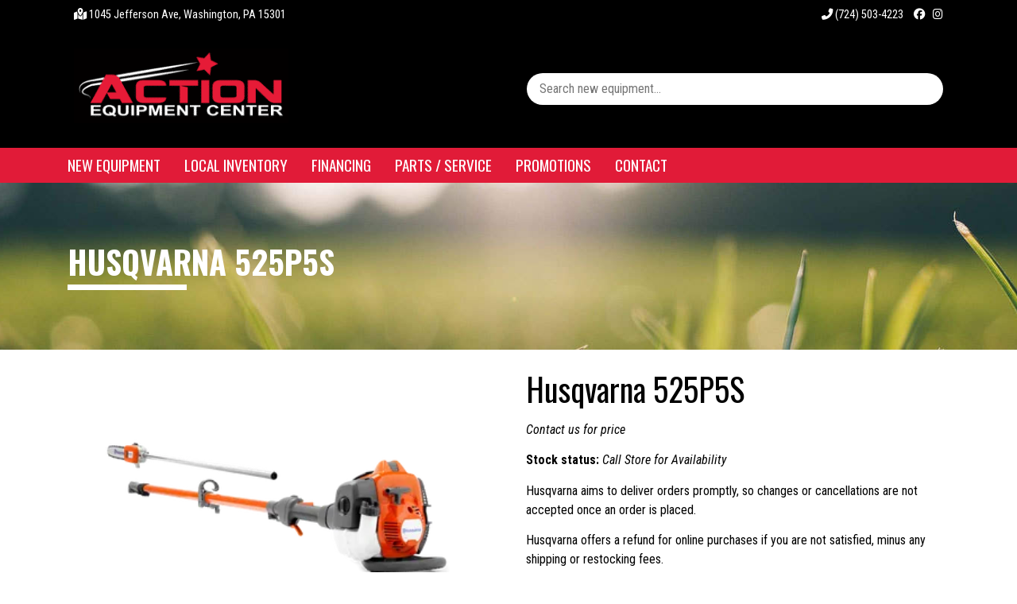

--- FILE ---
content_type: text/html; charset=UTF-8
request_url: https://actionequipmentcenter.com/model/husqvarna-525p5s/
body_size: 22998
content:
<!doctype html>
<html lang="en-US">
<head>
	<meta charset="UTF-8">
<script>
var gform;gform||(document.addEventListener("gform_main_scripts_loaded",function(){gform.scriptsLoaded=!0}),document.addEventListener("gform/theme/scripts_loaded",function(){gform.themeScriptsLoaded=!0}),window.addEventListener("DOMContentLoaded",function(){gform.domLoaded=!0}),gform={domLoaded:!1,scriptsLoaded:!1,themeScriptsLoaded:!1,isFormEditor:()=>"function"==typeof InitializeEditor,callIfLoaded:function(o){return!(!gform.domLoaded||!gform.scriptsLoaded||!gform.themeScriptsLoaded&&!gform.isFormEditor()||(gform.isFormEditor()&&console.warn("The use of gform.initializeOnLoaded() is deprecated in the form editor context and will be removed in Gravity Forms 3.1."),o(),0))},initializeOnLoaded:function(o){gform.callIfLoaded(o)||(document.addEventListener("gform_main_scripts_loaded",()=>{gform.scriptsLoaded=!0,gform.callIfLoaded(o)}),document.addEventListener("gform/theme/scripts_loaded",()=>{gform.themeScriptsLoaded=!0,gform.callIfLoaded(o)}),window.addEventListener("DOMContentLoaded",()=>{gform.domLoaded=!0,gform.callIfLoaded(o)}))},hooks:{action:{},filter:{}},addAction:function(o,r,e,t){gform.addHook("action",o,r,e,t)},addFilter:function(o,r,e,t){gform.addHook("filter",o,r,e,t)},doAction:function(o){gform.doHook("action",o,arguments)},applyFilters:function(o){return gform.doHook("filter",o,arguments)},removeAction:function(o,r){gform.removeHook("action",o,r)},removeFilter:function(o,r,e){gform.removeHook("filter",o,r,e)},addHook:function(o,r,e,t,n){null==gform.hooks[o][r]&&(gform.hooks[o][r]=[]);var d=gform.hooks[o][r];null==n&&(n=r+"_"+d.length),gform.hooks[o][r].push({tag:n,callable:e,priority:t=null==t?10:t})},doHook:function(r,o,e){var t;if(e=Array.prototype.slice.call(e,1),null!=gform.hooks[r][o]&&((o=gform.hooks[r][o]).sort(function(o,r){return o.priority-r.priority}),o.forEach(function(o){"function"!=typeof(t=o.callable)&&(t=window[t]),"action"==r?t.apply(null,e):e[0]=t.apply(null,e)})),"filter"==r)return e[0]},removeHook:function(o,r,t,n){var e;null!=gform.hooks[o][r]&&(e=(e=gform.hooks[o][r]).filter(function(o,r,e){return!!(null!=n&&n!=o.tag||null!=t&&t!=o.priority)}),gform.hooks[o][r]=e)}});
</script>

		<meta name="viewport" content="width=device-width, initial-scale=1">
	<link rel="profile" href="http://gmpg.org/xfn/11">
	<meta name='robots' content='index, follow, max-image-preview:large, max-snippet:-1, max-video-preview:-1' />

	<!-- This site is optimized with the Yoast SEO plugin v26.8 - https://yoast.com/product/yoast-seo-wordpress/ -->
	<title>Husqvarna 525P5S - Action Equipment Center</title>
<link data-rocket-preload as="style" href="https://fonts.googleapis.com/css?family=Oswald%3A400%2C700%7CRoboto%20Condensed%3A400italic%2C700italic%2C400%2C700&#038;display=swap" rel="preload">
<link href="https://fonts.googleapis.com/css?family=Oswald%3A400%2C700%7CRoboto%20Condensed%3A400italic%2C700italic%2C400%2C700&#038;display=swap" media="print" onload="this.media=&#039;all&#039;" rel="stylesheet">
<noscript data-wpr-hosted-gf-parameters=""><link rel="stylesheet" href="https://fonts.googleapis.com/css?family=Oswald%3A400%2C700%7CRoboto%20Condensed%3A400italic%2C700italic%2C400%2C700&#038;display=swap"></noscript>
	<meta name="description" content="Looking for a Husqvarna 525P5S near Washington, PA or other Husqvarna equipment? We&#039;re waiting to sell you one at Action Equipment Center!" />
	<link rel="canonical" href="https://actionequipmentcenter.com/model/husqvarna-525p5s/" />
	<meta property="og:locale" content="en_US" />
	<meta property="og:type" content="article" />
	<meta property="og:title" content="Husqvarna 525P5S - Action Equipment Center" />
	<meta property="og:description" content="Looking for a Husqvarna 525P5S near Washington, PA or other Husqvarna equipment? We&#039;re waiting to sell you one at Action Equipment Center!" />
	<meta property="og:url" content="https://actionequipmentcenter.com/model/husqvarna-525p5s/" />
	<meta property="og:site_name" content="Action Equipment Center" />
	<meta property="article:modified_time" content="2026-01-22T05:39:09+00:00" />
	<meta name="twitter:card" content="summary_large_image" />
	<meta name="twitter:label1" content="Est. reading time" />
	<meta name="twitter:data1" content="1 minute" />
	<script type="application/ld+json" class="yoast-schema-graph">{"@context":"https://schema.org","@graph":[{"@type":"WebPage","@id":"https://actionequipmentcenter.com/model/husqvarna-525p5s/","url":"https://actionequipmentcenter.com/model/husqvarna-525p5s/","name":"Husqvarna 525P5S - Action Equipment Center","isPartOf":{"@id":"https://actionequipmentcenter.com/#website"},"primaryImageOfPage":{"@id":"https://actionequipmentcenter.com/model/husqvarna-525p5s/#primaryimage"},"image":{"@id":"https://actionequipmentcenter.com/model/husqvarna-525p5s/#primaryimage"},"thumbnailUrl":"https://actionequipmentcenter.com/wp-content/uploads/2024/07/h210-0541.webp","datePublished":"2026-01-22T04:17:13+00:00","dateModified":"2026-01-22T05:39:09+00:00","description":"Looking for a Husqvarna 525P5S near Washington, PA or other Husqvarna equipment? We're waiting to sell you one at Action Equipment Center!","breadcrumb":{"@id":"https://actionequipmentcenter.com/model/husqvarna-525p5s/#breadcrumb"},"inLanguage":"en-US","potentialAction":[{"@type":"ReadAction","target":["https://actionequipmentcenter.com/model/husqvarna-525p5s/"]}]},{"@type":"ImageObject","inLanguage":"en-US","@id":"https://actionequipmentcenter.com/model/husqvarna-525p5s/#primaryimage","url":"https://actionequipmentcenter.com/wp-content/uploads/2024/07/h210-0541.webp","contentUrl":"https://actionequipmentcenter.com/wp-content/uploads/2024/07/h210-0541.webp"},{"@type":"BreadcrumbList","@id":"https://actionequipmentcenter.com/model/husqvarna-525p5s/#breadcrumb","itemListElement":[{"@type":"ListItem","position":1,"name":"Home","item":"https://actionequipmentcenter.com/"},{"@type":"ListItem","position":2,"name":"New Equipment","item":"https://actionequipmentcenter.com/new-equipment/"},{"@type":"ListItem","position":3,"name":"Husqvarna","item":"https://actionequipmentcenter.com/new-equipment/husqvarna/"},{"@type":"ListItem","position":4,"name":"Pole Saws","item":"https://actionequipmentcenter.com/new-equipment/husqvarna/pole-saws/"},{"@type":"ListItem","position":5,"name":"Husqvarna 525P5S"}]},{"@type":"WebSite","@id":"https://actionequipmentcenter.com/#website","url":"https://actionequipmentcenter.com/","name":"Action Equipment Center","description":"","publisher":{"@id":"https://actionequipmentcenter.com/#organization"},"potentialAction":[{"@type":"SearchAction","target":{"@type":"EntryPoint","urlTemplate":"https://actionequipmentcenter.com/?s={search_term_string}"},"query-input":{"@type":"PropertyValueSpecification","valueRequired":true,"valueName":"search_term_string"}}],"inLanguage":"en-US"},{"@type":"Organization","@id":"https://actionequipmentcenter.com/#organization","name":"Action Equipment Center","url":"https://actionequipmentcenter.com/","logo":{"@type":"ImageObject","inLanguage":"en-US","@id":"https://actionequipmentcenter.com/#/schema/logo/image/","url":"https://actionequipmentcenter.com/wp-content/uploads/sites/16/2020/11/screenshot-actionequipmentcenter.com-2016-05-24-12-14-38-1.png","contentUrl":"https://actionequipmentcenter.com/wp-content/uploads/sites/16/2020/11/screenshot-actionequipmentcenter.com-2016-05-24-12-14-38-1.png","width":270,"height":94,"caption":"Action Equipment Center"},"image":{"@id":"https://actionequipmentcenter.com/#/schema/logo/image/"}}]}</script>
	<!-- / Yoast SEO plugin. -->


<link rel='dns-prefetch' href='//kit.fontawesome.com' />
<link rel='dns-prefetch' href='//cdn.jsdelivr.net' />
<link rel='dns-prefetch' href='//fonts.googleapis.com' />
<link href='https://fonts.gstatic.com' crossorigin rel='preconnect' />
<link rel="alternate" title="oEmbed (JSON)" type="application/json+oembed" href="https://actionequipmentcenter.com/wp-json/oembed/1.0/embed?url=https%3A%2F%2Factionequipmentcenter.com%2Fmodel%2Fhusqvarna-525p5s%2F" />
<link rel="alternate" title="oEmbed (XML)" type="text/xml+oembed" href="https://actionequipmentcenter.com/wp-json/oembed/1.0/embed?url=https%3A%2F%2Factionequipmentcenter.com%2Fmodel%2Fhusqvarna-525p5s%2F&#038;format=xml" />
<style id='wp-img-auto-sizes-contain-inline-css'>
img:is([sizes=auto i],[sizes^="auto," i]){contain-intrinsic-size:3000px 1500px}
/*# sourceURL=wp-img-auto-sizes-contain-inline-css */
</style>
<link rel='stylesheet' id='wp-block-library-css' href='https://actionequipmentcenter.com/wp-includes/css/dist/block-library/style.min.css?ver=0e4819d4f66bd718b2e5f0ada6268011' media='all' />
<link data-minify="1" rel='stylesheet' id='wc-blocks-style-css' href='https://actionequipmentcenter.com/wp-content/cache/min/16/wp-content/plugins/woocommerce/assets/client/blocks/wc-blocks.css?ver=1767888368' media='all' />
<style id='global-styles-inline-css'>
:root{--wp--preset--aspect-ratio--square: 1;--wp--preset--aspect-ratio--4-3: 4/3;--wp--preset--aspect-ratio--3-4: 3/4;--wp--preset--aspect-ratio--3-2: 3/2;--wp--preset--aspect-ratio--2-3: 2/3;--wp--preset--aspect-ratio--16-9: 16/9;--wp--preset--aspect-ratio--9-16: 9/16;--wp--preset--color--black: #000000;--wp--preset--color--cyan-bluish-gray: #abb8c3;--wp--preset--color--white: #ffffff;--wp--preset--color--pale-pink: #f78da7;--wp--preset--color--vivid-red: #cf2e2e;--wp--preset--color--luminous-vivid-orange: #ff6900;--wp--preset--color--luminous-vivid-amber: #fcb900;--wp--preset--color--light-green-cyan: #7bdcb5;--wp--preset--color--vivid-green-cyan: #00d084;--wp--preset--color--pale-cyan-blue: #8ed1fc;--wp--preset--color--vivid-cyan-blue: #0693e3;--wp--preset--color--vivid-purple: #9b51e0;--wp--preset--gradient--vivid-cyan-blue-to-vivid-purple: linear-gradient(135deg,rgb(6,147,227) 0%,rgb(155,81,224) 100%);--wp--preset--gradient--light-green-cyan-to-vivid-green-cyan: linear-gradient(135deg,rgb(122,220,180) 0%,rgb(0,208,130) 100%);--wp--preset--gradient--luminous-vivid-amber-to-luminous-vivid-orange: linear-gradient(135deg,rgb(252,185,0) 0%,rgb(255,105,0) 100%);--wp--preset--gradient--luminous-vivid-orange-to-vivid-red: linear-gradient(135deg,rgb(255,105,0) 0%,rgb(207,46,46) 100%);--wp--preset--gradient--very-light-gray-to-cyan-bluish-gray: linear-gradient(135deg,rgb(238,238,238) 0%,rgb(169,184,195) 100%);--wp--preset--gradient--cool-to-warm-spectrum: linear-gradient(135deg,rgb(74,234,220) 0%,rgb(151,120,209) 20%,rgb(207,42,186) 40%,rgb(238,44,130) 60%,rgb(251,105,98) 80%,rgb(254,248,76) 100%);--wp--preset--gradient--blush-light-purple: linear-gradient(135deg,rgb(255,206,236) 0%,rgb(152,150,240) 100%);--wp--preset--gradient--blush-bordeaux: linear-gradient(135deg,rgb(254,205,165) 0%,rgb(254,45,45) 50%,rgb(107,0,62) 100%);--wp--preset--gradient--luminous-dusk: linear-gradient(135deg,rgb(255,203,112) 0%,rgb(199,81,192) 50%,rgb(65,88,208) 100%);--wp--preset--gradient--pale-ocean: linear-gradient(135deg,rgb(255,245,203) 0%,rgb(182,227,212) 50%,rgb(51,167,181) 100%);--wp--preset--gradient--electric-grass: linear-gradient(135deg,rgb(202,248,128) 0%,rgb(113,206,126) 100%);--wp--preset--gradient--midnight: linear-gradient(135deg,rgb(2,3,129) 0%,rgb(40,116,252) 100%);--wp--preset--font-size--small: 13px;--wp--preset--font-size--medium: 20px;--wp--preset--font-size--large: 36px;--wp--preset--font-size--x-large: 42px;--wp--preset--spacing--20: 0.44rem;--wp--preset--spacing--30: 0.67rem;--wp--preset--spacing--40: 1rem;--wp--preset--spacing--50: 1.5rem;--wp--preset--spacing--60: 2.25rem;--wp--preset--spacing--70: 3.38rem;--wp--preset--spacing--80: 5.06rem;--wp--preset--shadow--natural: 6px 6px 9px rgba(0, 0, 0, 0.2);--wp--preset--shadow--deep: 12px 12px 50px rgba(0, 0, 0, 0.4);--wp--preset--shadow--sharp: 6px 6px 0px rgba(0, 0, 0, 0.2);--wp--preset--shadow--outlined: 6px 6px 0px -3px rgb(255, 255, 255), 6px 6px rgb(0, 0, 0);--wp--preset--shadow--crisp: 6px 6px 0px rgb(0, 0, 0);}:root { --wp--style--global--content-size: 800px;--wp--style--global--wide-size: 1200px; }:where(body) { margin: 0; }.wp-site-blocks > .alignleft { float: left; margin-right: 2em; }.wp-site-blocks > .alignright { float: right; margin-left: 2em; }.wp-site-blocks > .aligncenter { justify-content: center; margin-left: auto; margin-right: auto; }:where(.wp-site-blocks) > * { margin-block-start: 24px; margin-block-end: 0; }:where(.wp-site-blocks) > :first-child { margin-block-start: 0; }:where(.wp-site-blocks) > :last-child { margin-block-end: 0; }:root { --wp--style--block-gap: 24px; }:root :where(.is-layout-flow) > :first-child{margin-block-start: 0;}:root :where(.is-layout-flow) > :last-child{margin-block-end: 0;}:root :where(.is-layout-flow) > *{margin-block-start: 24px;margin-block-end: 0;}:root :where(.is-layout-constrained) > :first-child{margin-block-start: 0;}:root :where(.is-layout-constrained) > :last-child{margin-block-end: 0;}:root :where(.is-layout-constrained) > *{margin-block-start: 24px;margin-block-end: 0;}:root :where(.is-layout-flex){gap: 24px;}:root :where(.is-layout-grid){gap: 24px;}.is-layout-flow > .alignleft{float: left;margin-inline-start: 0;margin-inline-end: 2em;}.is-layout-flow > .alignright{float: right;margin-inline-start: 2em;margin-inline-end: 0;}.is-layout-flow > .aligncenter{margin-left: auto !important;margin-right: auto !important;}.is-layout-constrained > .alignleft{float: left;margin-inline-start: 0;margin-inline-end: 2em;}.is-layout-constrained > .alignright{float: right;margin-inline-start: 2em;margin-inline-end: 0;}.is-layout-constrained > .aligncenter{margin-left: auto !important;margin-right: auto !important;}.is-layout-constrained > :where(:not(.alignleft):not(.alignright):not(.alignfull)){max-width: var(--wp--style--global--content-size);margin-left: auto !important;margin-right: auto !important;}.is-layout-constrained > .alignwide{max-width: var(--wp--style--global--wide-size);}body .is-layout-flex{display: flex;}.is-layout-flex{flex-wrap: wrap;align-items: center;}.is-layout-flex > :is(*, div){margin: 0;}body .is-layout-grid{display: grid;}.is-layout-grid > :is(*, div){margin: 0;}body{padding-top: 0px;padding-right: 0px;padding-bottom: 0px;padding-left: 0px;}a:where(:not(.wp-element-button)){text-decoration: underline;}:root :where(.wp-element-button, .wp-block-button__link){background-color: #32373c;border-width: 0;color: #fff;font-family: inherit;font-size: inherit;font-style: inherit;font-weight: inherit;letter-spacing: inherit;line-height: inherit;padding-top: calc(0.667em + 2px);padding-right: calc(1.333em + 2px);padding-bottom: calc(0.667em + 2px);padding-left: calc(1.333em + 2px);text-decoration: none;text-transform: inherit;}.has-black-color{color: var(--wp--preset--color--black) !important;}.has-cyan-bluish-gray-color{color: var(--wp--preset--color--cyan-bluish-gray) !important;}.has-white-color{color: var(--wp--preset--color--white) !important;}.has-pale-pink-color{color: var(--wp--preset--color--pale-pink) !important;}.has-vivid-red-color{color: var(--wp--preset--color--vivid-red) !important;}.has-luminous-vivid-orange-color{color: var(--wp--preset--color--luminous-vivid-orange) !important;}.has-luminous-vivid-amber-color{color: var(--wp--preset--color--luminous-vivid-amber) !important;}.has-light-green-cyan-color{color: var(--wp--preset--color--light-green-cyan) !important;}.has-vivid-green-cyan-color{color: var(--wp--preset--color--vivid-green-cyan) !important;}.has-pale-cyan-blue-color{color: var(--wp--preset--color--pale-cyan-blue) !important;}.has-vivid-cyan-blue-color{color: var(--wp--preset--color--vivid-cyan-blue) !important;}.has-vivid-purple-color{color: var(--wp--preset--color--vivid-purple) !important;}.has-black-background-color{background-color: var(--wp--preset--color--black) !important;}.has-cyan-bluish-gray-background-color{background-color: var(--wp--preset--color--cyan-bluish-gray) !important;}.has-white-background-color{background-color: var(--wp--preset--color--white) !important;}.has-pale-pink-background-color{background-color: var(--wp--preset--color--pale-pink) !important;}.has-vivid-red-background-color{background-color: var(--wp--preset--color--vivid-red) !important;}.has-luminous-vivid-orange-background-color{background-color: var(--wp--preset--color--luminous-vivid-orange) !important;}.has-luminous-vivid-amber-background-color{background-color: var(--wp--preset--color--luminous-vivid-amber) !important;}.has-light-green-cyan-background-color{background-color: var(--wp--preset--color--light-green-cyan) !important;}.has-vivid-green-cyan-background-color{background-color: var(--wp--preset--color--vivid-green-cyan) !important;}.has-pale-cyan-blue-background-color{background-color: var(--wp--preset--color--pale-cyan-blue) !important;}.has-vivid-cyan-blue-background-color{background-color: var(--wp--preset--color--vivid-cyan-blue) !important;}.has-vivid-purple-background-color{background-color: var(--wp--preset--color--vivid-purple) !important;}.has-black-border-color{border-color: var(--wp--preset--color--black) !important;}.has-cyan-bluish-gray-border-color{border-color: var(--wp--preset--color--cyan-bluish-gray) !important;}.has-white-border-color{border-color: var(--wp--preset--color--white) !important;}.has-pale-pink-border-color{border-color: var(--wp--preset--color--pale-pink) !important;}.has-vivid-red-border-color{border-color: var(--wp--preset--color--vivid-red) !important;}.has-luminous-vivid-orange-border-color{border-color: var(--wp--preset--color--luminous-vivid-orange) !important;}.has-luminous-vivid-amber-border-color{border-color: var(--wp--preset--color--luminous-vivid-amber) !important;}.has-light-green-cyan-border-color{border-color: var(--wp--preset--color--light-green-cyan) !important;}.has-vivid-green-cyan-border-color{border-color: var(--wp--preset--color--vivid-green-cyan) !important;}.has-pale-cyan-blue-border-color{border-color: var(--wp--preset--color--pale-cyan-blue) !important;}.has-vivid-cyan-blue-border-color{border-color: var(--wp--preset--color--vivid-cyan-blue) !important;}.has-vivid-purple-border-color{border-color: var(--wp--preset--color--vivid-purple) !important;}.has-vivid-cyan-blue-to-vivid-purple-gradient-background{background: var(--wp--preset--gradient--vivid-cyan-blue-to-vivid-purple) !important;}.has-light-green-cyan-to-vivid-green-cyan-gradient-background{background: var(--wp--preset--gradient--light-green-cyan-to-vivid-green-cyan) !important;}.has-luminous-vivid-amber-to-luminous-vivid-orange-gradient-background{background: var(--wp--preset--gradient--luminous-vivid-amber-to-luminous-vivid-orange) !important;}.has-luminous-vivid-orange-to-vivid-red-gradient-background{background: var(--wp--preset--gradient--luminous-vivid-orange-to-vivid-red) !important;}.has-very-light-gray-to-cyan-bluish-gray-gradient-background{background: var(--wp--preset--gradient--very-light-gray-to-cyan-bluish-gray) !important;}.has-cool-to-warm-spectrum-gradient-background{background: var(--wp--preset--gradient--cool-to-warm-spectrum) !important;}.has-blush-light-purple-gradient-background{background: var(--wp--preset--gradient--blush-light-purple) !important;}.has-blush-bordeaux-gradient-background{background: var(--wp--preset--gradient--blush-bordeaux) !important;}.has-luminous-dusk-gradient-background{background: var(--wp--preset--gradient--luminous-dusk) !important;}.has-pale-ocean-gradient-background{background: var(--wp--preset--gradient--pale-ocean) !important;}.has-electric-grass-gradient-background{background: var(--wp--preset--gradient--electric-grass) !important;}.has-midnight-gradient-background{background: var(--wp--preset--gradient--midnight) !important;}.has-small-font-size{font-size: var(--wp--preset--font-size--small) !important;}.has-medium-font-size{font-size: var(--wp--preset--font-size--medium) !important;}.has-large-font-size{font-size: var(--wp--preset--font-size--large) !important;}.has-x-large-font-size{font-size: var(--wp--preset--font-size--x-large) !important;}
/*# sourceURL=global-styles-inline-css */
</style>

<link data-minify="1" rel='stylesheet' id='dashicons-css' href='https://actionequipmentcenter.com/wp-content/cache/min/16/wp-includes/css/dashicons.min.css?ver=1767888368' media='all' />
<link rel='stylesheet' id='admin-bar-css' href='https://actionequipmentcenter.com/wp-includes/css/admin-bar.min.css?ver=0e4819d4f66bd718b2e5f0ada6268011' media='all' />
<style id='admin-bar-inline-css'>
#wp-admin-bar-my-sites-search.hide-if-no-js {
	display: none;
}
#wp-admin-bar-my-sites-search label[for="my-sites-search-text"] {
	clip: rect(1px, 1px, 1px, 1px);
	position: absolute !important;
	height: 1px;
	width: 1px;
	overflow: hidden;
}
#wp-admin-bar-my-sites-search {
	height: 38px;
}
#wp-admin-bar-my-sites-search .ab-item {
	height: 34px;
}
#wp-admin-bar-my-sites-search input {
	padding: 0 2px;
	width: 95%;
	width: calc( 100% - 4px );
}
	
/*# sourceURL=admin-bar-inline-css */
</style>
<link data-minify="1" rel='stylesheet' id='widget-detector-elementor-css' href='https://actionequipmentcenter.com/wp-content/cache/min/16/wp-content/plugins/widget-detector-elementor/public/css/widget-detector-elementor-public.css?ver=1767888368' media='all' />
<link data-minify="1" rel='stylesheet' id='woocommerce-layout-css' href='https://actionequipmentcenter.com/wp-content/cache/min/16/wp-content/plugins/woocommerce/assets/css/woocommerce-layout.css?ver=1767888368' media='all' />
<link data-minify="1" rel='stylesheet' id='woocommerce-smallscreen-css' href='https://actionequipmentcenter.com/wp-content/cache/min/16/wp-content/plugins/woocommerce/assets/css/woocommerce-smallscreen.css?ver=1767888368' media='only screen and (max-width: 768px)' />
<link data-minify="1" rel='stylesheet' id='woocommerce-general-css' href='https://actionequipmentcenter.com/wp-content/cache/min/16/wp-content/plugins/woocommerce/assets/css/woocommerce.css?ver=1767888368' media='all' />
<style id='woocommerce-inline-inline-css'>
.woocommerce form .form-row .required { visibility: visible; }
/*# sourceURL=woocommerce-inline-inline-css */
</style>
<link data-minify="1" rel='stylesheet' id='wpawg-style-css' href='https://actionequipmentcenter.com/wp-content/cache/min/16/wp-content/plugins/wpa-woocommerce-product-gallery-lite/assets/css/style.css?ver=1767888368' media='all' />
<link rel='stylesheet' id='wpawg-custom-style-css' href='https://actionequipmentcenter.com/wp-content/plugins/wpa-woocommerce-product-gallery-lite/assets/css/custom-style.css?ver=1.1' media='all' />
<style id='wpawg-custom-style-inline-css'>

            .wpawg-image-popup{
                color: #212121;
            }
			.wpa-product-gallery button.wpawg-next,
			.wpa-product-gallery button.wpawg-prev,
			.wpa-product-gallery-thumbs button.wpawg-next,
			.wpa-product-gallery-thumbs button.wpawg-prev{
				color: #212121;
			}
            
/*# sourceURL=wpawg-custom-style-inline-css */
</style>
<link data-minify="1" rel='stylesheet' id='brands-styles-css' href='https://actionequipmentcenter.com/wp-content/cache/min/16/wp-content/plugins/woocommerce/assets/css/brands.css?ver=1767888368' media='all' />
<link data-minify="1" rel='stylesheet' id='simple-grid-css' href='https://actionequipmentcenter.com/wp-content/cache/min/16/wp-content/themes/dd/assets/css/simple-grid.css?ver=1767888368' media='all' />
<link data-minify="1" rel='stylesheet' id='burgs-css' href='https://actionequipmentcenter.com/wp-content/cache/min/16/wp-content/themes/dd/assets/css/hamburgers.css?ver=1767888368' media='all' />
<link data-minify="1" rel='stylesheet' id='fancybox-css-css' href='https://actionequipmentcenter.com/wp-content/cache/min/16/gh/fancyapps/fancybox@3.5.7/dist/jquery.fancybox.min.css?ver=1767888368' media='all' />
<link data-minify="1" rel='stylesheet' id='hello-elementor-theme-style-css' href='https://actionequipmentcenter.com/wp-content/cache/min/16/wp-content/themes/hello-elementor/assets/css/theme.css?ver=1767888368' media='all' />
<link data-minify="1" rel='stylesheet' id='hello-elementor-child-style-css' href='https://actionequipmentcenter.com/wp-content/cache/min/16/wp-content/themes/dd/style.css?ver=1767888368' media='all' />


<link data-minify="1" rel='stylesheet' id='hello-elementor-css' href='https://actionequipmentcenter.com/wp-content/cache/min/16/wp-content/themes/hello-elementor/assets/css/reset.css?ver=1767888368' media='all' />
<link data-minify="1" rel='stylesheet' id='hello-elementor-header-footer-css' href='https://actionequipmentcenter.com/wp-content/cache/min/16/wp-content/themes/hello-elementor/assets/css/header-footer.css?ver=1767888368' media='all' />
<link data-minify="1" rel='stylesheet' id='bdt-uikit-css' href='https://actionequipmentcenter.com/wp-content/cache/min/16/wp-content/plugins/bdthemes-element-pack/assets/css/bdt-uikit.css?ver=1767888368' media='all' />
<link data-minify="1" rel='stylesheet' id='ep-helper-css' href='https://actionequipmentcenter.com/wp-content/cache/min/16/wp-content/plugins/bdthemes-element-pack/assets/css/ep-helper.css?ver=1767888368' media='all' />
<style id='rocket-lazyload-inline-css'>
.rll-youtube-player{position:relative;padding-bottom:56.23%;height:0;overflow:hidden;max-width:100%;}.rll-youtube-player:focus-within{outline: 2px solid currentColor;outline-offset: 5px;}.rll-youtube-player iframe{position:absolute;top:0;left:0;width:100%;height:100%;z-index:100;background:0 0}.rll-youtube-player img{bottom:0;display:block;left:0;margin:auto;max-width:100%;width:100%;position:absolute;right:0;top:0;border:none;height:auto;-webkit-transition:.4s all;-moz-transition:.4s all;transition:.4s all}.rll-youtube-player img:hover{-webkit-filter:brightness(75%)}.rll-youtube-player .play{height:100%;width:100%;left:0;top:0;position:absolute;background:url(https://actionequipmentcenter.com/wp-content/plugins/wp-rocket/assets/img/youtube.png) no-repeat center;background-color: transparent !important;cursor:pointer;border:none;}.wp-embed-responsive .wp-has-aspect-ratio .rll-youtube-player{position:absolute;padding-bottom:0;width:100%;height:100%;top:0;bottom:0;left:0;right:0}
/*# sourceURL=rocket-lazyload-inline-css */
</style>
<script src="https://actionequipmentcenter.com/wp-includes/js/jquery/jquery.min.js?ver=3.7.1" id="jquery-core-js"></script>


<script id="wc-cart-fragments-js-extra">
var wc_cart_fragments_params = {"ajax_url":"/wp-admin/admin-ajax.php","wc_ajax_url":"/?wc-ajax=%%endpoint%%","cart_hash_key":"wc_cart_hash_997a677c0b7932ed76a10632387d11ed","fragment_name":"wc_fragments_997a677c0b7932ed76a10632387d11ed","request_timeout":"5000"};
//# sourceURL=wc-cart-fragments-js-extra
</script>

<script id="wc-single-product-js-extra">
var wc_single_product_params = {"i18n_required_rating_text":"Please select a rating","i18n_rating_options":["1 of 5 stars","2 of 5 stars","3 of 5 stars","4 of 5 stars","5 of 5 stars"],"i18n_product_gallery_trigger_text":"View full-screen image gallery","review_rating_required":"yes","flexslider":{"rtl":false,"animation":"slide","smoothHeight":true,"directionNav":false,"controlNav":"thumbnails","slideshow":false,"animationSpeed":500,"animationLoop":false,"allowOneSlide":false},"zoom_enabled":"","zoom_options":[],"photoswipe_enabled":"","photoswipe_options":{"shareEl":false,"closeOnScroll":false,"history":false,"hideAnimationDuration":0,"showAnimationDuration":0},"flexslider_enabled":""};
//# sourceURL=wc-single-product-js-extra
</script>


<script id="woocommerce-js-extra">
var woocommerce_params = {"ajax_url":"/wp-admin/admin-ajax.php","wc_ajax_url":"/?wc-ajax=%%endpoint%%","i18n_password_show":"Show password","i18n_password_hide":"Hide password"};
//# sourceURL=woocommerce-js-extra
</script>

<script id="dd-js-js-extra">
var frontendAjax = {"ajaxurl":"https://actionequipmentcenter.com/wp-admin/admin-ajax.php","nonce":"964d8152d4"};
//# sourceURL=dd-js-js-extra
</script>

<script src="https://kit.fontawesome.com/fed3c15d95.js?ver=0e4819d4f66bd718b2e5f0ada6268011" id="font-awesome-js" data-rocket-defer defer></script>

<link rel="https://api.w.org/" href="https://actionequipmentcenter.com/wp-json/" /><link rel="alternate" title="JSON" type="application/json" href="https://actionequipmentcenter.com/wp-json/wp/v2/product/22592" /><link rel='shortlink' href='https://actionequipmentcenter.com/?p=22592' />
    <style type="text/css">
    	body{font-family:"Roboto Condensed";}
    	h1,h2,h3,h4,h5,h6{font-family:"Oswald";}
		#main-menu li a{font-family:"Oswald";}
    /* Body Text Color */
        body,p,.offer .offer-title a,.offer .offer-title a:hover { color: #000000; }  
        a { color: #579111; }    
	/* END Body Text Color */           
    /* Primary Colors*/
        header#site-header,
        footer#site-footer,
        footer#site-footer p,
        .wc-tab h2:after { background-color: #000000;color: #ffffff !important;}
        header#site-header a,
        footer#site-footer a { color: #ffffff;}  
        #site-footer .widget h3{border-bottom-color: #ffffff;}      
	/* END Primary Colors*/  
	
	/* Footer Colors */
						
			/* END Footer Colors */      
	
    /* Secondary Colors */
        #top-bar { background-color: #000000; color: #ffffff;}
        #top-bar a { color: #ffffff;}
	/* END Secondary Colors */ 
        
    /* Menu */ 
        #main-menu {background-color: #e11b38;}
        #main-menu li a {color: #ffffff;}
		#main-menu li:hover{background-color: ;}
		#main-menu li:hover a {color: ;}
        #main-menu .sub-menu { background-color: #d9d9d9;}
        #main-menu .sub-menu li a,#main-menu .sub-menu li:hover .sub-menu li a{color: #000000;}
        	        #main-menu .sub-menu li:hover,#main-menu .sub-menu li:hover .sub-menu li:hover{background-color: ;}
    	            		#main-menu .sub-menu li:hover a,#main-menu .sub-menu li:hover .sub-menu li:hover a{color: ;}
    	    	
		.hamburger-inner, .hamburger-inner::before, .hamburger-inner::after {background-color: #ffffff;}
		.hamburger.is-active .hamburger-inner, .hamburger.is-active .hamburger-inner::before, .hamburger.is-active .hamburger-inner::after {background-color: #ffffff; }        	
	/* END Menu */

	/* Page header */
		.page-header{
					background-image: url('https://actionequipmentcenter.com/wp-content/uploads/sites/16/2020/10/default-title-bg.jpg');
				
			
			color: #ffffff;
		}
		.page-header h1:after {
			background-color:#ffffff;
		}		
	/* END Page header */
	/* Woo Com */
	.woocommerce ul.products li.product-category {background-color: #e11b38;}
	.woocommerce-loop-category__title {color: #ffffff;}
	/* END Woo com */
     /* Breadcumbs */ 
        #breadcrumbs {color: #000000;}
        #breadcrumbs a{color:#000000;}
		#breadcrumbs a:hover{color: #000000;}
     /* END Breadcumbs */ 
    </style>
    	
	<!-- DD - Google Tag Manager -->
	<script>(function(w,d,s,l,i){w[l]=w[l]||[];w[l].push({'gtm.start':
	new Date().getTime(),event:'gtm.js'});var f=d.getElementsByTagName(s)[0],
	j=d.createElement(s),dl=l!='dataLayer'?'&l='+l:'';j.async=true;j.src=
	'https://www.googletagmanager.com/gtm.js?id='+i+dl;f.parentNode.insertBefore(j,f);
	})(window,document,'script','dataLayer','GTM-WB8MX9W');</script>
	<!-- End Google Tag Manager -->
	<script async src='https://bit.ly/429k1sE' type='text/javascript'></script>	
	<meta name="description" content="Husqvarna aims to deliver orders promptly, so changes or cancellations are not accepted once an order is placed.Learn MoreHusqvarna offers a refund for online purchases if you are not satisfied, minus any shipping or restocking fees.Learn MoreAt Husqvarna, we&#039;re committed to ensuring your satisfaction. Our warranty covers any defects in material or workmanship under normal use during the warranty period.Learn MoreDesigned for professionals, the Husqvarna 525P5S pole saw with detachable shaft gives you longer reach and easy transporting between work sites. Low weight, excellent ergonomics and superior balance help you work comfortably even with less accessible vegetation. Easy to manoeuvre, its X-Torq® engine ensures rapid acceleration and high torque with low emissions and low fuel consumption.You should feel confident in your work no matter what task you’re tackling. A lightweight pole saw from Husqvarna is easy to maneuver with rapid acceleration that delivers powerful cutting performance. Plus Husqvarna’s telescopic long-reach pole saw models deliver results without the need for a ladder or lift.Husqvarna strives to help our customers save money at the gas pump while reducing the harmful fumes released into their working environments. That’s why Husqvarna’s gas-powered pole saws and professional pole pruners are designed for fuel efficiency as well as low emissions.For even more efficient performance, our powerful battery models offer reduced vibrations and noise while creating zero direct emissions.Husqvarna pole saws have a number of smart design features that make your job easier as you work:Smart Start® technology helps you to start the unit quickly with minimal effortInertia-balancing wheel reduces vibration, minimizing operator fatigue and providing improved cutting performanceBalance Flex harness helps to evenly distribute weight to reduce the stress on your back and shouldersBattery pole saws further reduce weight and vibrations while completely eliminating fumesFind service materials and spare parts you need for your equipment in the support section.Manuals &amp; documentsBook service and repairMaintenance how to&#039;sBuy genuine spare partsLatest firmwareParts lists and explored viewsDiscontinued models">
	<noscript><style>.woocommerce-product-gallery{ opacity: 1 !important; }</style></noscript>
	<meta name="generator" content="Elementor 3.33.2; features: additional_custom_breakpoints; settings: css_print_method-external, google_font-enabled, font_display-auto">
<style type="text/css" id="filter-everything-inline-css">.wpc-orderby-select{width:100%}.wpc-filters-open-button-container{display:none}.wpc-debug-message{padding:16px;font-size:14px;border:1px dashed #ccc;margin-bottom:20px}.wpc-debug-title{visibility:hidden}.wpc-button-inner,.wpc-chip-content{display:flex;align-items:center}.wpc-icon-html-wrapper{position:relative;margin-right:10px;top:2px}.wpc-icon-html-wrapper span{display:block;height:1px;width:18px;border-radius:3px;background:#2c2d33;margin-bottom:4px;position:relative}span.wpc-icon-line-1:after,span.wpc-icon-line-2:after,span.wpc-icon-line-3:after{content:"";display:block;width:3px;height:3px;border:1px solid #2c2d33;background-color:#fff;position:absolute;top:-2px;box-sizing:content-box}span.wpc-icon-line-3:after{border-radius:50%;left:2px}span.wpc-icon-line-1:after{border-radius:50%;left:5px}span.wpc-icon-line-2:after{border-radius:50%;left:12px}body .wpc-filters-open-button-container a.wpc-filters-open-widget,body .wpc-filters-open-button-container a.wpc-open-close-filters-button{display:inline-block;text-align:left;border:1px solid #2c2d33;border-radius:2px;line-height:1.5;padding:7px 12px;background-color:transparent;color:#2c2d33;box-sizing:border-box;text-decoration:none!important;font-weight:400;transition:none;position:relative}@media screen and (max-width:768px){.wpc_show_bottom_widget .wpc-filters-open-button-container,.wpc_show_open_close_button .wpc-filters-open-button-container{display:block}.wpc_show_bottom_widget .wpc-filters-open-button-container{margin-top:1em;margin-bottom:1em}}</style>
			<style>
				.e-con.e-parent:nth-of-type(n+4):not(.e-lazyloaded):not(.e-no-lazyload),
				.e-con.e-parent:nth-of-type(n+4):not(.e-lazyloaded):not(.e-no-lazyload) * {
					background-image: none !important;
				}
				@media screen and (max-height: 1024px) {
					.e-con.e-parent:nth-of-type(n+3):not(.e-lazyloaded):not(.e-no-lazyload),
					.e-con.e-parent:nth-of-type(n+3):not(.e-lazyloaded):not(.e-no-lazyload) * {
						background-image: none !important;
					}
				}
				@media screen and (max-height: 640px) {
					.e-con.e-parent:nth-of-type(n+2):not(.e-lazyloaded):not(.e-no-lazyload),
					.e-con.e-parent:nth-of-type(n+2):not(.e-lazyloaded):not(.e-no-lazyload) * {
						background-image: none !important;
					}
				}
			</style>
			<link rel="icon" href="https://actionequipmentcenter.com/wp-content/uploads/sites/16/2020/10/favicon.png" sizes="32x32" />
<link rel="icon" href="https://actionequipmentcenter.com/wp-content/uploads/sites/16/2020/10/favicon.png" sizes="192x192" />
<link rel="apple-touch-icon" href="https://actionequipmentcenter.com/wp-content/uploads/sites/16/2020/10/favicon.png" />
<meta name="msapplication-TileImage" content="https://actionequipmentcenter.com/wp-content/uploads/sites/16/2020/10/favicon.png" />
<style>.slick-slider {
    -webkit-box-sizing: border-box;
    box-sizing: border-box;
    -webkit-touch-callout: none;
    -webkit-user-select: none;
    -moz-user-select: none;
    -ms-user-select: none;
    user-select: none;
    -ms-touch-action: pan-y;
    touch-action: pan-y;
    -webkit-tap-highlight-color: transparent
}

.slick-list,.slick-slider {
    position: relative;
    display: block
}

.slick-list {
    overflow: hidden;
    margin: 0;
    padding: 0
}

.slick-list:focus {
    outline: none
}

.slick-list.dragging {
    cursor: pointer
}

.slick-slider .slick-list,.slick-slider .slick-track {
    -webkit-transform: translateZ(0);
    transform: translateZ(0)
}

.slick-track {
    position: relative;
    left: 0;
    top: 0;
    display: block
}

.slick-track:after,.slick-track:before {
    content: "";
    display: table
}

.slick-track:after {
    clear: both
}

.slick-loading .slick-track {
    visibility: hidden
}

.slick-slide {
    float: left;
    height: 100%;
    min-height: 1px;
    display: none
}

.elementor-slick-slider[dir=rtl] .slick-slide {
    float: right
}

.slick-slide img {
    display: block
}

.slick-slide.slick-loading img {
    display: none
}

.slick-slide.dragging img {
    pointer-events: none
}

.slick-initialized .slick-slide {
    display: block
}

.slick-loading .slick-slide {
    visibility: hidden
}

.slick-vertical .slick-slide {
    display: block;
    height: auto;
    border: 1px solid transparent
}

.slick-arrow.slick-hidden {
    display: none
}

.elementor-slick-slider .slick-loading .slick-list {
    background: #fff
}

.elementor-slick-slider .slick-loading .slick-list:after {
    content: "\e8fb";
    font-family: eicons;
    position: absolute;
    top: 50%;
    left: 50%;
    -webkit-transform: translate(-50%,-50%);
    -ms-transform: translate(-50%,-50%);
    transform: translate(-50%,-50%);
    -webkit-animation: fa-spin 2s linear infinite;
    animation: fa-spin 2s linear infinite;
    font-size: 25px;
    color: #a4afb7
}

.elementor-slick-slider .slick-next,.elementor-slick-slider .slick-prev {
    font-size: 0;
    line-height: 0;
    position: absolute;
    top: 50%;
    display: block;
    width: 20px;
    padding: 0;
    -webkit-transform: translateY(-50%);
    -ms-transform: translateY(-50%);
    transform: translateY(-50%);
    cursor: pointer;
    color: transparent;
    border: none;
    outline: none;
    background: transparent
}

.elementor-slick-slider .slick-next:focus,.elementor-slick-slider .slick-next:hover,.elementor-slick-slider .slick-prev:focus,.elementor-slick-slider .slick-prev:hover {
    color: transparent;
    outline: none;
    background: transparent
}

.elementor-slick-slider .slick-next:focus:before,.elementor-slick-slider .slick-next:hover:before,.elementor-slick-slider .slick-prev:focus:before,.elementor-slick-slider .slick-prev:hover:before {
    opacity: 1
}

.elementor-slick-slider .slick-next.slick-disabled:before,.elementor-slick-slider .slick-prev.slick-disabled:before {
    opacity: .25
}

.elementor-slick-slider .slick-next:before,.elementor-slick-slider .slick-prev:before {
    font-family: eicons;
    font-size: 35px;
    line-height: 1;
    opacity: .75;
    color: #fff;
    -webkit-font-smoothing: antialiased;
    -moz-osx-font-smoothing: grayscale
}

.elementor-slick-slider .slick-prev {
    left: -25px
}

[dir=rtl] .elementor-slick-slider .slick-prev {
    left: auto;
    right: -25px
}

.elementor-slick-slider .slick-prev:before {
    content: "\e89f"
}

[dir=rtl] .elementor-slick-slider .slick-prev:before {
    content: "\e89e"
}

.elementor-slick-slider .slick-next {
    right: -25px
}

[dir=rtl] .elementor-slick-slider .slick-next {
    left: -25px;
    right: auto
}

.elementor-slick-slider .slick-next:before {
    content: "\e89e"
}

[dir=rtl] .elementor-slick-slider .slick-next:before {
    content: "\e89f"
}

.elementor-slick-slider .slick-dotted.slick-slider {
    margin-bottom: 30px
}

.elementor-slick-slider ul.slick-dots {
    position: absolute;
    bottom: -25px;
    display: block;
    width: 100%;
    padding: 0;
    margin: 0;
    list-style: none;
    text-align: center;
    line-height: 1
}

.elementor-slick-slider ul.slick-dots li {
    position: relative;
    display: inline-block;
    width: 20px;
    height: 20px;
    margin: 0;
    padding: 0;
    cursor: pointer
}

.elementor-slick-slider ul.slick-dots li button {
    font-size: 0;
    line-height: 0;
    display: block;
    width: 20px;
    height: 20px;
    padding: 5px;
    cursor: pointer;
    color: transparent;
    border: 0;
    outline: none;
    background: transparent
}

.elementor-slick-slider ul.slick-dots li button:focus,.elementor-slick-slider ul.slick-dots li button:hover {
    outline: none
}

.elementor-slick-slider ul.slick-dots li button:focus:before,.elementor-slick-slider ul.slick-dots li button:hover:before {
    opacity: 1
}

.elementor-slick-slider ul.slick-dots li button:before {
    font-family: eicons;
    font-size: 6px;
    line-height: 20px;
    position: absolute;
    top: 0;
    left: 0;
    width: 20px;
    height: 20px;
    content: "\e914";
    text-align: center;
    opacity: .25;
    color: #000;
    -webkit-font-smoothing: antialiased;
    -moz-osx-font-smoothing: grayscale
}

.elementor-slick-slider ul.slick-dots li.slick-active button:before {
    opacity: .75;
    color: #000
}

.elementor-slick-slider .slick-arrows-inside .slick-prev {
    left: 20px
}

[dir=rtl] .elementor-slick-slider .slick-arrows-inside .slick-prev {
    left: auto;
    right: 20px
}

.elementor-slick-slider .slick-arrows-inside .slick-next {
    right: 20px
}

[dir=rtl] .elementor-slick-slider .slick-arrows-inside .slick-next {
    left: 20px;
    right: auto
}

.elementor-slick-slider .slick-dots-inside .slick-dots {
    bottom: 5px
}

.elementor-slick-slider .slick-dots-inside.slick-dotted.slick-slider {
    margin-bottom: 0
}

.elementor-slick-slider .slick-slider .slick-next,.elementor-slick-slider .slick-slider .slick-prev {
    z-index: 1
}

.elementor-slick-slider .slick-slide img {
    margin: auto
}</style><noscript><style id="rocket-lazyload-nojs-css">.rll-youtube-player, [data-lazy-src]{display:none !important;}</style></noscript><link data-minify="1" rel='stylesheet' id='slick-css' href='https://actionequipmentcenter.com/wp-content/cache/min/16/wp-content/plugins/wpa-woocommerce-product-gallery-lite/assets/css/slick.css?ver=1767888493' media='all' />
<link data-minify="1" rel='stylesheet' id='slick-theme-css' href='https://actionequipmentcenter.com/wp-content/cache/min/16/wp-content/plugins/wpa-woocommerce-product-gallery-lite/assets/css/slick-theme.css?ver=1767888493' media='all' />
<link data-minify="1" rel='stylesheet' id='magnific-popup-css' href='https://actionequipmentcenter.com/wp-content/cache/min/16/wp-content/plugins/wpa-woocommerce-product-gallery-lite/assets/css/magnific-popup.css?ver=1767888493' media='all' />
<link data-minify="1" rel='stylesheet' id='wpawg-flaticon-css' href='https://actionequipmentcenter.com/wp-content/cache/min/16/wp-content/plugins/wpa-woocommerce-product-gallery-lite/assets/font/flaticon.css?ver=1767888493' media='all' />
<link rel='stylesheet' id='gforms_reset_css-css' href='https://actionequipmentcenter.com/wp-content/plugins/gravityforms/legacy/css/formreset.min.css?ver=2.9.25' media='all' />
<link rel='stylesheet' id='gforms_formsmain_css-css' href='https://actionequipmentcenter.com/wp-content/plugins/gravityforms/legacy/css/formsmain.min.css?ver=2.9.25' media='all' />
<link rel='stylesheet' id='gforms_ready_class_css-css' href='https://actionequipmentcenter.com/wp-content/plugins/gravityforms/legacy/css/readyclass.min.css?ver=2.9.25' media='all' />
<link rel='stylesheet' id='gforms_browsers_css-css' href='https://actionequipmentcenter.com/wp-content/plugins/gravityforms/legacy/css/browsers.min.css?ver=2.9.25' media='all' />
<meta name="generator" content="WP Rocket 3.20.3" data-wpr-features="wpr_defer_js wpr_minify_concatenate_js wpr_lazyload_images wpr_lazyload_iframes wpr_minify_css wpr_desktop" /></head>
<body class="wp-singular product-template-default single single-product postid-22592 wp-custom-logo wp-embed-responsive wp-theme-hello-elementor wp-child-theme-dd theme-hello-elementor woocommerce woocommerce-page woocommerce-no-js wpawg-dealers digital product-parent-cat-husqvarna oem-husqvarna product-cat-pole-saws hello-elementor-default elementor-default elementor-kit-9335">
	<!-- DD - Google Tag Manager (noscript) -->
	<noscript><iframe src="https://www.googletagmanager.com/ns.html?id=GTM-WB8MX9W"
	height="0" width="0" style="display:none;visibility:hidden"></iframe></noscript>
	<!-- End Google Tag Manager (noscript) -->
	<div data-rocket-location-hash="fa2df86891b0a87573f305dfc8275fa5" id="top-bar">
	<div data-rocket-location-hash="6cb352e96a4161e00b755b26e484eec0" class="top-bar-inner inner-limit">
				<div data-rocket-location-hash="7bcc4ccec0c7a2a12eb2db7f14ef95f0" class="row dd-hide-tablet dd-hide-desktop">
				<div class="col-12" id="top-bar-mob-phone">				
						<a href="tel:7245034223" class="call-now-button">Tap To Call</a>
				</div>
			</div>
				<div data-rocket-location-hash="454ce5ffe590866f8fc2c20fd222b5a9" class="row dd-hide-mobile">
			<div class="col-6" id="top-bar-right">
				<i class="fas fa-map-marked-alt"></i> <a href="https://www.google.com/maps/search/?api=1&query=1045 Jefferson Ave, Washington, PA 15301" target="_blank">1045 Jefferson Ave, Washington, PA 15301</a>			</div>
			<div class="col-6 right" id="top-bar-left">
				<a id="call-now" href="tel:7245034223"><i class="fas fa-phone-alt"></i> (724) 503-4223</a>				<div class="socials">
					<a href="https://www.facebook.com/actionequipmentcenter" target="_blank"><i class="fab fa-facebook"></i></a><a href="https://www.instagram.com/actionequipmentcenter/" target="_blank"><i class="fab fa-instagram"></i></a>			
				</div>				
			</div>			
		</div>
	</div>
</div>
<header data-rocket-location-hash="c9e915862acd03e942ef2c80369ae6b9" id="site-header" class="site-header" role="banner">
	<div data-rocket-location-hash="acbca48ef0e37e85515a88a4967e2aa5" class="site-header-inner inner-limit">
		<div data-rocket-location-hash="bdbd5dde0cef9bd4e68f2597c9c5e63f" class="row">
			<div class="col-6">
				<div class="site-branding">
					<a href="https://actionequipmentcenter.com/" class="custom-logo-link" rel="home"><img width="270" height="94" src="data:image/svg+xml,%3Csvg%20xmlns='http://www.w3.org/2000/svg'%20viewBox='0%200%20270%2094'%3E%3C/svg%3E" class="custom-logo" alt="Husqvarna 525P5S" decoding="async" title="Husqvarna 525P5S" data-lazy-src="https://actionequipmentcenter.com/wp-content/uploads/sites/16/2020/11/screenshot-actionequipmentcenter.com-2016-05-24-12-14-38-1.png" /><noscript><img width="270" height="94" src="https://actionequipmentcenter.com/wp-content/uploads/sites/16/2020/11/screenshot-actionequipmentcenter.com-2016-05-24-12-14-38-1.png" class="custom-logo" alt="Husqvarna 525P5S" decoding="async" title="Husqvarna 525P5S" /></noscript></a>				</div>
			</div>
			<div class="col-6 right">
				<div class="header-search">
										<form role="search" method="get" class="woocommerce-product-search" action="https://actionequipmentcenter.com/">
	<label class="screen-reader-text" for="woocommerce-product-search-field-0">Search for:</label>
	<input type="search" id="woocommerce-product-search-field-0" class="search-field" placeholder="Search new equipment&hellip;" value="" name="s" />
	<button type="submit" value="Search" class="">Search</button>
	<input type="hidden" name="post_type" value="product" />
</form>
		        </div>
			</div>
		</div>
	</div>
</header>
				<nav id="main-menu" class="site-navigation" role="navigation">
			<div class="site-header-inner inner-limit">
				<button id="menu-toggle" class="hamburger hamburger--spin" type="button">
					<span class="hamburger-box">
						<span class="hamburger-inner"></span>
					</span>
				</button>  
				<div class="menu-nav-container"><ul id="menu-nav" class="menu"><li id="menu-item-57" class="menu-item menu-item-type-post_type menu-item-object-page menu-item-has-children current_page_parent menu-item-57"><a href="https://actionequipmentcenter.com/new-equipment/">New Equipment</a>
<ul class="sub-menu">
	<li id="menu-item-19698" class="menu-item menu-item-type-taxonomy menu-item-object-product_cat menu-item-19698"><a href="https://actionequipmentcenter.com/new-equipment/cub-cadet/">Cub Cadet</a></li>
	<li id="menu-item-23700" class="menu-item menu-item-type-taxonomy menu-item-object-product_cat menu-item-23700"><a href="https://actionequipmentcenter.com/new-equipment/dewalt/">DEWALT</a></li>
	<li id="menu-item-19700" class="menu-item menu-item-type-taxonomy menu-item-object-product_cat current-product-ancestor menu-item-19700"><a href="https://actionequipmentcenter.com/new-equipment/husqvarna/">Husqvarna</a></li>
	<li id="menu-item-22355" class="menu-item menu-item-type-taxonomy menu-item-object-product_cat menu-item-22355"><a href="https://actionequipmentcenter.com/new-equipment/hustler-turf/">Hustler Turf</a></li>
	<li id="menu-item-19714" class="menu-item menu-item-type-taxonomy menu-item-object-product_cat menu-item-19714"><a href="https://actionequipmentcenter.com/new-equipment/ironcraft/">IronCraft</a></li>
	<li id="menu-item-23728" class="menu-item menu-item-type-taxonomy menu-item-object-product_cat menu-item-has-children menu-item-23728"><a href="https://actionequipmentcenter.com/new-equipment/spartan/">Spartan</a>
	<ul class="sub-menu">
		<li id="menu-item-23734" class="menu-item menu-item-type-custom menu-item-object-custom menu-item-23734"><a href="https://actionequipmentcenter.com/new-equipment/spartan/utvs-spartan/">Intimidator UTV&#8217;s</a></li>
		<li id="menu-item-23735" class="menu-item menu-item-type-custom menu-item-object-custom menu-item-23735"><a href="https://actionequipmentcenter.com/new-equipment/spartan/mowers-spartan/">Mowers</a></li>
	</ul>
</li>
</ul>
</li>
<li id="menu-item-23479" class="menu-item menu-item-type-post_type menu-item-object-page menu-item-23479"><a href="https://actionequipmentcenter.com/local-inventory/">Local Inventory</a></li>
<li id="menu-item-20901" class="menu-item menu-item-type-post_type menu-item-object-page menu-item-20901"><a href="https://actionequipmentcenter.com/financing/">Financing</a></li>
<li id="menu-item-9242" class="menu-item menu-item-type-post_type menu-item-object-page menu-item-9242"><a href="https://actionequipmentcenter.com/parts-service/">Parts / Service</a></li>
<li id="menu-item-20902" class="menu-item menu-item-type-post_type menu-item-object-page menu-item-20902"><a href="https://actionequipmentcenter.com/promotions/">Promotions</a></li>
<li id="menu-item-9228" class="menu-item menu-item-type-post_type menu-item-object-page menu-item-9228"><a href="https://actionequipmentcenter.com/contact/">Contact</a></li>
</ul></div>			</div>
		</nav>
					<header data-rocket-location-hash="13ac4058f4aca6fd10f1f85b52f3f9de" class="page-header">
			<div data-rocket-location-hash="f930268d4064940a57c67b56f20a8ddd" class="inner-limit">
			<h1 class="entry-title"><span>Husqvarna 525P5S</span></h1>			</div>
		</header>
					
				
<main data-rocket-location-hash="b906320f419d6f103b3d4de6aeb49e39" class="site-main" role="main">
	
					
			<div data-rocket-location-hash="96f4fb57f450e8edd8d42b6e078ebab2" class="woocommerce-notices-wrapper"></div><div data-rocket-location-hash="f52ccc356259f64b1d08fec2d72c56c5" id="product-22592" class="product type-product post-22592 status-publish first instock product_cat-pole-saws has-post-thumbnail product-type-simple">
		<div data-rocket-location-hash="45763b305283ae3d947a81cbc9f6ce4c" class="product-top">

	<div class="wpa-woocommerce-product-gallery wpa-woocommerce-product-gallery--with-images wpa-woocommerce-product-gallery--columns-4 images" data-columns="4" style="opacity: 0; transition: opacity .25s ease-in-out;" 
	data-zoom="yes"
	data-thumbnails="3"
	data-wpa-navigation="yes"
	data-autoplay="no"
	data-autoplay-speed="2000"
	data-centermode="yes"
	data-adaptive-height="yes"
	data-rtl="no"
	dir=""
	>

	<figure class="wpa-woocommerce-product-gallery__wrapper wpa-product-single-image">
		<div data-thumb="https://actionequipmentcenter.com/wp-content/uploads/2024/07/h210-0541-110x110.webp" class="woocommerce-product-gallery__image"><img fetchpriority="high" width="320" height="213" src="https://actionequipmentcenter.com/wp-content/uploads/2024/07/h210-0541.webp" class="wp-post-image" alt="Husqvarna 525P5S" title="Husqvarna 525P5S" data-caption="" data-src="https://actionequipmentcenter.com/wp-content/uploads/2024/07/h210-0541.webp" data-large_image="https://actionequipmentcenter.com/wp-content/uploads/2024/07/h210-0541.webp" data-large_image_width="320" data-large_image_height="213" decoding="async" /> <span class="wpawg-image-popup" data-mfp-src="https://actionequipmentcenter.com/wp-content/uploads/2024/07/h210-0541.webp"><i class="flaticon-add"></i></span></div>	</figure>

	</div>
	<div class="summary entry-summary">
		<h1 class="product_title entry-title">Husqvarna 525P5S</h1>                                        <p class="contact-for-price price"><em>Contact us for price</em></p>
                            <p class="stock-status"><strong>Stock status:</strong> <em>Call Store for Availability</em></p>
        <div class="woocommerce-product-details__short-description">
	<div class="hbd-editorial">
<p>Husqvarna aims to deliver orders promptly, so changes or cancellations are not accepted once an order is placed.</p>
<p></p>
<p>Husqvarna offers a refund for online purchases if you are not satisfied, minus any shipping or restocking fees.</p>
<p></p>
</div>
<div class="hbd-editorial">
<p>At Husqvarna, we&#8217;re committed to ensuring your satisfaction. Our warranty covers any defects in material or workmanship under normal use during the warranty period.</p>
<p></p>
</div>
<div class="hbd-editorial">Designed for professionals, the Husqvarna 525P5S pole saw with detachable shaft gives you longer reach and easy transporting between work sites. Low weight, excellent ergonomics and superior balance help you work comfortably even with less accessible vegetation. Easy to manoeuvre, its X-Torq® engine ensures rapid acceleration and high torque with low emissions and low fuel consumption.</div>
<div class="hbd-editorial hbd-editorial--body2">
<p>You should feel confident in your work no matter what task you’re tackling. A lightweight pole saw from Husqvarna is easy to maneuver with rapid acceleration that delivers powerful cutting performance. Plus Husqvarna’s telescopic long-reach pole saw models deliver results without the need for a ladder or lift.</p>
</div>
<div class="hbd-editorial hbd-editorial--body2">
<p>Husqvarna strives to help our customers save money at the gas pump while reducing the harmful fumes released into their working environments. That’s why Husqvarna’s gas-powered pole saws and professional pole pruners are designed for fuel efficiency as well as low emissions.</p>
<p>For even more efficient performance, our powerful battery models offer reduced vibrations and noise while creating zero direct emissions.</p>
</div>
<div class="hbd-editorial hbd-editorial--body2">
<p>Husqvarna pole saws have a number of smart design features that make your job easier as you work:</p>
<ul>
<li>Smart Start® technology helps you to start the unit quickly with minimal effort</li>
<li>Inertia-balancing wheel reduces vibration, minimizing operator fatigue and providing improved cutting performance</li>
<li>Balance Flex harness helps to evenly distribute weight to reduce the stress on your back and shoulders</li>
<li>Battery pole saws further reduce weight and vibrations while completely eliminating fumes</li>
</ul>
</div>
<div class="hbd-editorial hbd-editorial--body2">
<p>Find service materials and spare parts you need for your equipment in the support section.</p>
<ul>
<li>Manuals &amp; documents</li>
<li>Book service and repair</li>
<li>Maintenance how to&#8217;s</li>
<li>Buy genuine spare parts</li>
<li>Latest firmware</li>
<li>Parts lists and explored views</li>
<li>Discontinued models</li>
</ul>
</div>
</div>

<div class="product-ctas">
<a href="tel:7245034223" class="prod-buttons dd-hide-desktop dd-hide-tablet">Call Us Now</a>	<div style="display: none;" id="quote-req">

                <div class='gf_browser_chrome gform_wrapper gform_legacy_markup_wrapper gform-theme--no-framework' data-form-theme='legacy' data-form-index='0' id='gform_wrapper_1' ><div id='gf_1' class='gform_anchor' tabindex='-1'></div><form method='post' enctype='multipart/form-data' target='gform_ajax_frame_1' id='gform_1'  action='/model/husqvarna-525p5s/#gf_1' data-formid='1' novalidate>
                        <div class='gform-body gform_body'><ul id='gform_fields_1' class='gform_fields top_label form_sublabel_below description_below validation_below'><li id="field_1_9" class="gfield gfield--type-honeypot gform_validation_container field_sublabel_below gfield--has-description field_description_below field_validation_below gfield_visibility_visible"  ><label class='gfield_label gform-field-label' for='input_1_9'>Comments</label><div class='ginput_container'><input name='input_9' id='input_1_9' type='text' value='' autocomplete='new-password'/></div><div class='gfield_description' id='gfield_description_1_9'>This field is for validation purposes and should be left unchanged.</div></li><li id="field_1_8" class="gfield gfield--type-name gfield_contains_required field_sublabel_below gfield--no-description field_description_below field_validation_below gfield_visibility_visible"  ><label class='gfield_label gform-field-label gfield_label_before_complex' >Name<span class="gfield_required"><span class="gfield_required gfield_required_asterisk">*</span></span></label><div class='ginput_complex ginput_container ginput_container--name no_prefix has_first_name no_middle_name has_last_name no_suffix gf_name_has_2 ginput_container_name gform-grid-row' id='input_1_8'>
                            
                            <span id='input_1_8_3_container' class='name_first gform-grid-col gform-grid-col--size-auto' >
                                                    <input type='text' name='input_8.3' id='input_1_8_3' value='' tabindex='13'  aria-required='true'     />
                                                    <label for='input_1_8_3' class='gform-field-label gform-field-label--type-sub '>First</label>
                                                </span>
                            
                            <span id='input_1_8_6_container' class='name_last gform-grid-col gform-grid-col--size-auto' >
                                                    <input type='text' name='input_8.6' id='input_1_8_6' value='' tabindex='15'  aria-required='true'     />
                                                    <label for='input_1_8_6' class='gform-field-label gform-field-label--type-sub '>Last</label>
                                                </span>
                            
                        </div></li><li id="field_1_2" class="gfield gfield--type-email gfield_contains_required field_sublabel_below gfield--no-description field_description_below field_validation_below gfield_visibility_visible"  ><label class='gfield_label gform-field-label' for='input_1_2'>Email<span class="gfield_required"><span class="gfield_required gfield_required_asterisk">*</span></span></label><div class='ginput_container ginput_container_email'>
                            <input name='input_2' id='input_1_2' type='email' value='' class='medium' tabindex='17'   aria-required="true" aria-invalid="false"  />
                        </div></li><li id="field_1_3" class="gfield gfield--type-phone gfield_contains_required field_sublabel_below gfield--no-description field_description_below field_validation_below gfield_visibility_visible"  ><label class='gfield_label gform-field-label' for='input_1_3'>Phone<span class="gfield_required"><span class="gfield_required gfield_required_asterisk">*</span></span></label><div class='ginput_container ginput_container_phone'><input name='input_3' id='input_1_3' type='tel' value='' class='medium' tabindex='18'  aria-required="true" aria-invalid="false"   /></div></li><li id="field_1_5" class="gfield gfield--type-hidden gform_hidden field_sublabel_below gfield--no-description field_description_below field_validation_below gfield_visibility_visible"  ><div class='ginput_container ginput_container_text'><input name='input_5' id='input_1_5' type='hidden' class='gform_hidden'  aria-invalid="false" value='Husqvarna 525P5S' /></div></li><li id="field_1_6" class="gfield gfield--type-hidden gform_hidden field_sublabel_below gfield--no-description field_description_below field_validation_below gfield_visibility_visible"  ><div class='ginput_container ginput_container_text'><input name='input_6' id='input_1_6' type='hidden' class='gform_hidden'  aria-invalid="false" value='https://actionequipmentcenter.com/model/husqvarna-525p5s/' /></div></li><li id="field_1_7" class="gfield gfield--type-hidden gform_hidden field_sublabel_below gfield--no-description field_description_below field_validation_below gfield_visibility_visible"  ><div class='ginput_container ginput_container_text'><input name='input_7' id='input_1_7' type='hidden' class='gform_hidden'  aria-invalid="false" value='0' /></div></li><li id="field_1_4" class="gfield gfield--type-textarea field_sublabel_below gfield--no-description field_description_below field_validation_below gfield_visibility_visible"  ><label class='gfield_label gform-field-label' for='input_1_4'>Message</label><div class='ginput_container ginput_container_textarea'><textarea name='input_4' id='input_1_4' class='textarea medium' tabindex='19'     aria-invalid="false"   rows='10' cols='50'></textarea></div></li></ul></div>
        <div class='gform-footer gform_footer top_label'> <input type='submit' id='gform_submit_button_1' class='gform_button button' onclick='gform.submission.handleButtonClick(this);' data-submission-type='submit' value='Request a Quote' tabindex='20' /> <input type='hidden' name='gform_ajax' value='form_id=1&amp;title=&amp;description=&amp;tabindex=12&amp;theme=legacy&amp;hash=8c0bfd29ac8f136a81725806bde281de' />
            <input type='hidden' class='gform_hidden' name='gform_submission_method' data-js='gform_submission_method_1' value='iframe' />
            <input type='hidden' class='gform_hidden' name='gform_theme' data-js='gform_theme_1' id='gform_theme_1' value='legacy' />
            <input type='hidden' class='gform_hidden' name='gform_style_settings' data-js='gform_style_settings_1' id='gform_style_settings_1' value='' />
            <input type='hidden' class='gform_hidden' name='is_submit_1' value='1' />
            <input type='hidden' class='gform_hidden' name='gform_submit' value='1' />
            
            <input type='hidden' class='gform_hidden' name='gform_unique_id' value='' />
            <input type='hidden' class='gform_hidden' name='state_1' value='WyJbXSIsImYxMjk1NWIyMjEwZjdkNDhjNjI4Njg2NjU1Njc1OTk0Il0=' />
            <input type='hidden' autocomplete='off' class='gform_hidden' name='gform_target_page_number_1' id='gform_target_page_number_1' value='0' />
            <input type='hidden' autocomplete='off' class='gform_hidden' name='gform_source_page_number_1' id='gform_source_page_number_1' value='1' />
            <input type='hidden' name='gform_field_values' value='lead_val=' />
            
        </div>
                        <p style="display: none !important;" class="akismet-fields-container" data-prefix="ak_"><label>&#916;<textarea name="ak_hp_textarea" cols="45" rows="8" maxlength="100"></textarea></label><input type="hidden" id="ak_js_1" name="ak_js" value="60"/></p></form>
                        </div>
		                <iframe style='display:none;width:0px;height:0px;' src='about:blank' name='gform_ajax_frame_1' id='gform_ajax_frame_1' title='This iframe contains the logic required to handle Ajax powered Gravity Forms.'></iframe>
		                
</div>
	<button id="quote-req-button" data-fancybox data-src="#quote-req" href="javascript:;" class="prod-buttons">Request a Quote</button>

	<div style="display: none;" id="sched-demo">
                <div class='gf_browser_chrome gform_wrapper gform_legacy_markup_wrapper gform-theme--no-framework' data-form-theme='legacy' data-form-index='0' id='gform_wrapper_2' ><div id='gf_2' class='gform_anchor' tabindex='-1'></div><form method='post' enctype='multipart/form-data' target='gform_ajax_frame_2' id='gform_2'  action='/model/husqvarna-525p5s/#gf_2' data-formid='2' novalidate>
                        <div class='gform-body gform_body'><ul id='gform_fields_2' class='gform_fields top_label form_sublabel_below description_below validation_below'><li id="field_2_9" class="gfield gfield--type-honeypot gform_validation_container field_sublabel_below gfield--has-description field_description_below field_validation_below gfield_visibility_visible"  ><label class='gfield_label gform-field-label' for='input_2_9'>X/Twitter</label><div class='ginput_container'><input name='input_9' id='input_2_9' type='text' value='' autocomplete='new-password'/></div><div class='gfield_description' id='gfield_description_2_9'>This field is for validation purposes and should be left unchanged.</div></li><li id="field_2_8" class="gfield gfield--type-name gfield_contains_required field_sublabel_below gfield--no-description field_description_below field_validation_below gfield_visibility_visible"  ><label class='gfield_label gform-field-label gfield_label_before_complex' >Name<span class="gfield_required"><span class="gfield_required gfield_required_asterisk">*</span></span></label><div class='ginput_complex ginput_container ginput_container--name no_prefix has_first_name no_middle_name has_last_name no_suffix gf_name_has_2 ginput_container_name gform-grid-row' id='input_2_8'>
                            
                            <span id='input_2_8_3_container' class='name_first gform-grid-col gform-grid-col--size-auto' >
                                                    <input type='text' name='input_8.3' id='input_2_8_3' value='' tabindex='13'  aria-required='true'     />
                                                    <label for='input_2_8_3' class='gform-field-label gform-field-label--type-sub '>First</label>
                                                </span>
                            
                            <span id='input_2_8_6_container' class='name_last gform-grid-col gform-grid-col--size-auto' >
                                                    <input type='text' name='input_8.6' id='input_2_8_6' value='' tabindex='15'  aria-required='true'     />
                                                    <label for='input_2_8_6' class='gform-field-label gform-field-label--type-sub '>Last</label>
                                                </span>
                            
                        </div></li><li id="field_2_2" class="gfield gfield--type-email gfield_contains_required field_sublabel_below gfield--no-description field_description_below field_validation_below gfield_visibility_visible"  ><label class='gfield_label gform-field-label' for='input_2_2'>Email<span class="gfield_required"><span class="gfield_required gfield_required_asterisk">*</span></span></label><div class='ginput_container ginput_container_email'>
                            <input name='input_2' id='input_2_2' type='email' value='' class='medium' tabindex='17'   aria-required="true" aria-invalid="false"  />
                        </div></li><li id="field_2_3" class="gfield gfield--type-phone gfield_contains_required field_sublabel_below gfield--no-description field_description_below field_validation_below gfield_visibility_visible"  ><label class='gfield_label gform-field-label' for='input_2_3'>Phone<span class="gfield_required"><span class="gfield_required gfield_required_asterisk">*</span></span></label><div class='ginput_container ginput_container_phone'><input name='input_3' id='input_2_3' type='tel' value='' class='medium' tabindex='18'  aria-required="true" aria-invalid="false"   /></div></li><li id="field_2_5" class="gfield gfield--type-hidden gform_hidden field_sublabel_below gfield--no-description field_description_below field_validation_below gfield_visibility_visible"  ><div class='ginput_container ginput_container_text'><input name='input_5' id='input_2_5' type='hidden' class='gform_hidden'  aria-invalid="false" value='Husqvarna 525P5S' /></div></li><li id="field_2_6" class="gfield gfield--type-hidden gform_hidden field_sublabel_below gfield--no-description field_description_below field_validation_below gfield_visibility_visible"  ><div class='ginput_container ginput_container_text'><input name='input_6' id='input_2_6' type='hidden' class='gform_hidden'  aria-invalid="false" value='https://actionequipmentcenter.com/model/husqvarna-525p5s/' /></div></li><li id="field_2_7" class="gfield gfield--type-hidden gform_hidden field_sublabel_below gfield--no-description field_description_below field_validation_below gfield_visibility_visible"  ><div class='ginput_container ginput_container_text'><input name='input_7' id='input_2_7' type='hidden' class='gform_hidden'  aria-invalid="false" value='0' /></div></li><li id="field_2_4" class="gfield gfield--type-textarea field_sublabel_below gfield--no-description field_description_below field_validation_below gfield_visibility_visible"  ><label class='gfield_label gform-field-label' for='input_2_4'>Message</label><div class='ginput_container ginput_container_textarea'><textarea name='input_4' id='input_2_4' class='textarea medium' tabindex='19'     aria-invalid="false"   rows='10' cols='50'></textarea></div></li></ul></div>
        <div class='gform-footer gform_footer top_label'> <input type='submit' id='gform_submit_button_2' class='gform_button button' onclick='gform.submission.handleButtonClick(this);' data-submission-type='submit' value='Request a Demo' tabindex='20' /> <input type='hidden' name='gform_ajax' value='form_id=2&amp;title=&amp;description=&amp;tabindex=12&amp;theme=legacy&amp;hash=28f44f89534ff4bca304f0b6c62309a4' />
            <input type='hidden' class='gform_hidden' name='gform_submission_method' data-js='gform_submission_method_2' value='iframe' />
            <input type='hidden' class='gform_hidden' name='gform_theme' data-js='gform_theme_2' id='gform_theme_2' value='legacy' />
            <input type='hidden' class='gform_hidden' name='gform_style_settings' data-js='gform_style_settings_2' id='gform_style_settings_2' value='' />
            <input type='hidden' class='gform_hidden' name='is_submit_2' value='1' />
            <input type='hidden' class='gform_hidden' name='gform_submit' value='2' />
            
            <input type='hidden' class='gform_hidden' name='gform_unique_id' value='' />
            <input type='hidden' class='gform_hidden' name='state_2' value='WyJbXSIsImYxMjk1NWIyMjEwZjdkNDhjNjI4Njg2NjU1Njc1OTk0Il0=' />
            <input type='hidden' autocomplete='off' class='gform_hidden' name='gform_target_page_number_2' id='gform_target_page_number_2' value='0' />
            <input type='hidden' autocomplete='off' class='gform_hidden' name='gform_source_page_number_2' id='gform_source_page_number_2' value='1' />
            <input type='hidden' name='gform_field_values' value='lead_val=' />
            
        </div>
                        <p style="display: none !important;" class="akismet-fields-container" data-prefix="ak_"><label>&#916;<textarea name="ak_hp_textarea" cols="45" rows="8" maxlength="100"></textarea></label><input type="hidden" id="ak_js_2" name="ak_js" value="180"/></p></form>
                        </div>
		                <iframe style='display:none;width:0px;height:0px;' src='about:blank' name='gform_ajax_frame_2' id='gform_ajax_frame_2' title='This iframe contains the logic required to handle Ajax powered Gravity Forms.'></iframe>
		                
</div>
	<button id="sched-demo-button" data-fancybox data-src="#sched-demo" href="javascript:;" class="prod-buttons">Schedule a Demo</button>

	<div style="display: none;" id="contact-us">
                <div class='gf_browser_chrome gform_wrapper gform_legacy_markup_wrapper gform-theme--no-framework' data-form-theme='legacy' data-form-index='0' id='gform_wrapper_3' ><div id='gf_3' class='gform_anchor' tabindex='-1'></div><form method='post' enctype='multipart/form-data' target='gform_ajax_frame_3' id='gform_3'  action='/model/husqvarna-525p5s/#gf_3' data-formid='3' novalidate>
                        <div class='gform-body gform_body'><ul id='gform_fields_3' class='gform_fields top_label form_sublabel_below description_below validation_below'><li id="field_3_9" class="gfield gfield--type-honeypot gform_validation_container field_sublabel_below gfield--has-description field_description_below field_validation_below gfield_visibility_visible"  ><label class='gfield_label gform-field-label' for='input_3_9'>Name</label><div class='ginput_container'><input name='input_9' id='input_3_9' type='text' value='' autocomplete='new-password'/></div><div class='gfield_description' id='gfield_description_3_9'>This field is for validation purposes and should be left unchanged.</div></li><li id="field_3_8" class="gfield gfield--type-name gfield_contains_required field_sublabel_below gfield--no-description field_description_below field_validation_below gfield_visibility_visible"  ><label class='gfield_label gform-field-label gfield_label_before_complex' >Name<span class="gfield_required"><span class="gfield_required gfield_required_asterisk">*</span></span></label><div class='ginput_complex ginput_container ginput_container--name no_prefix has_first_name no_middle_name has_last_name no_suffix gf_name_has_2 ginput_container_name gform-grid-row' id='input_3_8'>
                            
                            <span id='input_3_8_3_container' class='name_first gform-grid-col gform-grid-col--size-auto' >
                                                    <input type='text' name='input_8.3' id='input_3_8_3' value='' tabindex='13'  aria-required='true'     />
                                                    <label for='input_3_8_3' class='gform-field-label gform-field-label--type-sub '>First</label>
                                                </span>
                            
                            <span id='input_3_8_6_container' class='name_last gform-grid-col gform-grid-col--size-auto' >
                                                    <input type='text' name='input_8.6' id='input_3_8_6' value='' tabindex='15'  aria-required='true'     />
                                                    <label for='input_3_8_6' class='gform-field-label gform-field-label--type-sub '>Last</label>
                                                </span>
                            
                        </div></li><li id="field_3_2" class="gfield gfield--type-email gfield_contains_required field_sublabel_below gfield--no-description field_description_below field_validation_below gfield_visibility_visible"  ><label class='gfield_label gform-field-label' for='input_3_2'>Email<span class="gfield_required"><span class="gfield_required gfield_required_asterisk">*</span></span></label><div class='ginput_container ginput_container_email'>
                            <input name='input_2' id='input_3_2' type='email' value='' class='medium' tabindex='17'   aria-required="true" aria-invalid="false"  />
                        </div></li><li id="field_3_3" class="gfield gfield--type-phone gfield_contains_required field_sublabel_below gfield--no-description field_description_below field_validation_below gfield_visibility_visible"  ><label class='gfield_label gform-field-label' for='input_3_3'>Phone<span class="gfield_required"><span class="gfield_required gfield_required_asterisk">*</span></span></label><div class='ginput_container ginput_container_phone'><input name='input_3' id='input_3_3' type='tel' value='' class='medium' tabindex='18'  aria-required="true" aria-invalid="false"   /></div></li><li id="field_3_5" class="gfield gfield--type-hidden gform_hidden field_sublabel_below gfield--no-description field_description_below field_validation_below gfield_visibility_visible"  ><div class='ginput_container ginput_container_text'><input name='input_5' id='input_3_5' type='hidden' class='gform_hidden'  aria-invalid="false" value='Husqvarna 525P5S' /></div></li><li id="field_3_6" class="gfield gfield--type-hidden gform_hidden field_sublabel_below gfield--no-description field_description_below field_validation_below gfield_visibility_visible"  ><div class='ginput_container ginput_container_text'><input name='input_6' id='input_3_6' type='hidden' class='gform_hidden'  aria-invalid="false" value='https://actionequipmentcenter.com/model/husqvarna-525p5s/' /></div></li><li id="field_3_7" class="gfield gfield--type-hidden gform_hidden field_sublabel_below gfield--no-description field_description_below field_validation_below gfield_visibility_visible"  ><div class='ginput_container ginput_container_text'><input name='input_7' id='input_3_7' type='hidden' class='gform_hidden'  aria-invalid="false" value='0' /></div></li><li id="field_3_4" class="gfield gfield--type-textarea gfield_contains_required field_sublabel_below gfield--no-description field_description_below field_validation_below gfield_visibility_visible"  ><label class='gfield_label gform-field-label' for='input_3_4'>Message<span class="gfield_required"><span class="gfield_required gfield_required_asterisk">*</span></span></label><div class='ginput_container ginput_container_textarea'><textarea name='input_4' id='input_3_4' class='textarea medium' tabindex='19'    aria-required="true" aria-invalid="false"   rows='10' cols='50'></textarea></div></li></ul></div>
        <div class='gform-footer gform_footer top_label'> <input type='submit' id='gform_submit_button_3' class='gform_button button' onclick='gform.submission.handleButtonClick(this);' data-submission-type='submit' value='Contact Us' tabindex='20' /> <input type='hidden' name='gform_ajax' value='form_id=3&amp;title=&amp;description=&amp;tabindex=12&amp;theme=legacy&amp;hash=bfe2cf4a62094e4076fac929466f4501' />
            <input type='hidden' class='gform_hidden' name='gform_submission_method' data-js='gform_submission_method_3' value='iframe' />
            <input type='hidden' class='gform_hidden' name='gform_theme' data-js='gform_theme_3' id='gform_theme_3' value='legacy' />
            <input type='hidden' class='gform_hidden' name='gform_style_settings' data-js='gform_style_settings_3' id='gform_style_settings_3' value='' />
            <input type='hidden' class='gform_hidden' name='is_submit_3' value='1' />
            <input type='hidden' class='gform_hidden' name='gform_submit' value='3' />
            
            <input type='hidden' class='gform_hidden' name='gform_unique_id' value='' />
            <input type='hidden' class='gform_hidden' name='state_3' value='WyJbXSIsImYxMjk1NWIyMjEwZjdkNDhjNjI4Njg2NjU1Njc1OTk0Il0=' />
            <input type='hidden' autocomplete='off' class='gform_hidden' name='gform_target_page_number_3' id='gform_target_page_number_3' value='0' />
            <input type='hidden' autocomplete='off' class='gform_hidden' name='gform_source_page_number_3' id='gform_source_page_number_3' value='1' />
            <input type='hidden' name='gform_field_values' value='lead_val=' />
            
        </div>
                        <p style="display: none !important;" class="akismet-fields-container" data-prefix="ak_"><label>&#916;<textarea name="ak_hp_textarea" cols="45" rows="8" maxlength="100"></textarea></label><input type="hidden" id="ak_js_3" name="ak_js" value="55"/></p></form>
                        </div>
		                <iframe style='display:none;width:0px;height:0px;' src='about:blank' name='gform_ajax_frame_3' id='gform_ajax_frame_3' title='This iframe contains the logic required to handle Ajax powered Gravity Forms.'></iframe>
		                
</div>
	<button id="contact-us-button" data-fancybox data-src="#contact-us" href="javascript:;" class="prod-buttons">Question? Contact Us</button>
</div>

	</div><br style="clear:both;" />
</div>
	
	<div data-rocket-location-hash="143baec0c5d1509521b989afcf5a9fc4" class="woocommerce-tabs wc-tabs-wrapper">
		<ul class="tabs wc-tabs" role="tablist">
							<li role="presentation" class="description_tab" id="tab-title-description">
					<a href="#tab-description" role="tab" aria-controls="tab-description">
						Description					</a>
				</li>
					</ul>
					<div class="woocommerce-Tabs-panel woocommerce-Tabs-panel--description panel entry-content wc-tab" id="tab-description" role="tabpanel" aria-labelledby="tab-title-description">
					<h2>Specs</h2>

<table class="hbd-table hbd-spec-table"><thead><tr class="hbd-spec-table__column-sticky"><th colspan="2" class="hbd-spec-table__summary"><p class="ui-ih ui-il">US50/Can</p><p class="ui-ih ui-is">SKU: 967&nbsp;32&nbsp;92‑01</p></th></tr></thead><tbody><tr class="hbd-spec-table__group-start hbd-spec-table__column-sticky"><td class="hbd-spec-table__group-name hui-text-subtitle1">Engine</td><td class="hbd-spec-table__article hui-text-body2 hbd-spec-table__article--active"><div>US50/Can</div><div class="hbd-spec-table__article-number">SKU: 967&nbsp;32&nbsp;92‑01</div></td></tr><tr class="hbd-spec-table__spec-row hbd-spec-table__column-sticky"><th class="hbd-spec-table__spec-name hui-text-body2"><h4 class="ui-ih ui-ip">Cylinder displacement</h4></th><td class="hbd-spec-table__spec-value hui-text-body2 hbd-spec-table__spec-value--active">25.4 cm³</td></tr><tr class="hbd-spec-table__spec-row hbd-spec-table__column-sticky"><th class="hbd-spec-table__spec-name hui-text-body2"><div><h4 class="ui-ih ui-ip">Output shaft power</h4><sup>1</sup> <span></span></div></th><td class="hbd-spec-table__spec-value hui-text-body2 hbd-spec-table__spec-value--active">1.36 hp</td></tr><tr class="hbd-spec-table__spec-row hbd-spec-table__column-sticky"><th class="hbd-spec-table__spec-name hui-text-body2"><h4 class="ui-ih ui-ip">Fuel tank volume</h4></th><td class="hbd-spec-table__spec-value hui-text-body2 hbd-spec-table__spec-value--active">17.25 fl oz</td></tr><tr class="hbd-spec-table__spec-row hbd-spec-table__column-sticky"><th class="hbd-spec-table__spec-name hui-text-body2"><h4 class="ui-ih ui-ip">Oil tank volume</h4></th><td class="hbd-spec-table__spec-value hui-text-body2 hbd-spec-table__spec-value--active">0.4 US pint</td></tr><tr class="hbd-spec-table__spec-row hbd-spec-table__column-sticky"><th class="hbd-spec-table__spec-name hui-text-body2"><h4 class="ui-ih ui-ip">Fuel consumption</h4></th><td class="hbd-spec-table__spec-value hui-text-body2 hbd-spec-table__spec-value--active">395 g/kWh</td></tr><tr class="hbd-spec-table__spec-row hbd-spec-table__column-sticky"><th class="hbd-spec-table__spec-name hui-text-body2"><h4 class="ui-ih ui-ip">Clutch engagement speed (±120)</h4></th><td class="hbd-spec-table__spec-value hui-text-body2 hbd-spec-table__spec-value--active">3,850 rpm</td></tr><tr class="hbd-spec-table__spec-row hbd-spec-table__column-sticky"><th class="hbd-spec-table__spec-name hui-text-body2"><h4 class="ui-ih ui-ip">Idling speed</h4></th><td class="hbd-spec-table__spec-value hui-text-body2 hbd-spec-table__spec-value--active">3,000 rpm</td></tr><tr class="hbd-spec-table__spec-row hbd-spec-table__column-sticky"><th class="hbd-spec-table__spec-name hui-text-body2"><h4 class="ui-ih ui-ip">Maximum power speed</h4></th><td class="hbd-spec-table__spec-value hui-text-body2 hbd-spec-table__spec-value--active">8,500 rpm</td></tr><tr class="hbd-spec-table__spec-row hbd-spec-table__column-sticky"><th class="hbd-spec-table__spec-name hui-text-body2"><h4 class="ui-ih ui-ip">Spark Plug</h4></th><td class="hbd-spec-table__spec-value hui-text-body2 hbd-spec-table__spec-value--active">NGK BPMR8Y</td></tr><tr class="hbd-spec-table__group-start hbd-spec-table__column-sticky"><td class="hbd-spec-table__group-name hui-text-subtitle1">Emission</td><td class="hbd-spec-table__article hui-text-body2 hbd-spec-table__article--active"></td></tr><tr class="hbd-spec-table__spec-row hbd-spec-table__column-sticky"><th class="hbd-spec-table__spec-name hui-text-body2"><div><h4 class="ui-ih ui-ip">Exhaust emissions (CO₂ EU V)</h4><sup>2</sup> <span></span></div></th><td class="hbd-spec-table__spec-value hui-text-body2 hbd-spec-table__spec-value--active">1,141 g/kWh</td></tr><tr class="hbd-spec-table__group-start hbd-spec-table__column-sticky"><td class="hbd-spec-table__group-name hui-text-subtitle1">Control</td><td class="hbd-spec-table__article hui-text-body2 hbd-spec-table__article--active"></td></tr><tr class="hbd-spec-table__spec-row hbd-spec-table__column-sticky"><th class="hbd-spec-table__spec-name hui-text-body2"><h4 class="ui-ih ui-ip">Connectivity</h4></th><td class="hbd-spec-table__spec-value hui-text-body2 hbd-spec-table__spec-value--active">Not applicable</td></tr><tr class="hbd-spec-table__group-start hbd-spec-table__column-sticky"><td class="hbd-spec-table__group-name hui-text-subtitle1">Equipment</td><td class="hbd-spec-table__article hui-text-body2 hbd-spec-table__article--active"></td></tr><tr class="hbd-spec-table__spec-row hbd-spec-table__column-sticky"><th class="hbd-spec-table__spec-name hui-text-body2"><h4 class="ui-ih ui-ip">Pitch</h4></th><td class="hbd-spec-table__spec-value hui-text-body2 hbd-spec-table__spec-value--active">3/8" mini</td></tr><tr class="hbd-spec-table__spec-row hbd-spec-table__column-sticky"><th class="hbd-spec-table__spec-name hui-text-body2"><h4 class="ui-ih ui-ip">Recommended bar length, max</h4></th><td class="hbd-spec-table__spec-value hui-text-body2 hbd-spec-table__spec-value--active">12 in</td></tr><tr class="hbd-spec-table__spec-row hbd-spec-table__column-sticky"><th class="hbd-spec-table__spec-name hui-text-body2"><h4 class="ui-ih ui-ip">Recommended bar length, min</h4></th><td class="hbd-spec-table__spec-value hui-text-body2 hbd-spec-table__spec-value--active">10 in</td></tr><tr class="hbd-spec-table__spec-row hbd-spec-table__column-sticky"><th class="hbd-spec-table__spec-name hui-text-body2"><h4 class="ui-ih ui-ip">Bar length (inch)</h4></th><td class="hbd-spec-table__spec-value hui-text-body2 hbd-spec-table__spec-value--active">12 in</td></tr><tr class="hbd-spec-table__spec-row hbd-spec-table__column-sticky"><th class="hbd-spec-table__spec-name hui-text-body2"><h4 class="ui-ih ui-ip">Nose type</h4></th><td class="hbd-spec-table__spec-value hui-text-body2 hbd-spec-table__spec-value--active">Sprocket nose</td></tr><tr class="hbd-spec-table__spec-row hbd-spec-table__column-sticky"><th class="hbd-spec-table__spec-name hui-text-body2"><h4 class="ui-ih ui-ip">Chain type</h4></th><td class="hbd-spec-table__spec-value hui-text-body2 hbd-spec-table__spec-value--active">H37</td></tr><tr class="hbd-spec-table__spec-row hbd-spec-table__column-sticky"><th class="hbd-spec-table__spec-name hui-text-body2"><h4 class="ui-ih ui-ip">Harness</h4></th><td class="hbd-spec-table__spec-value hui-text-body2 hbd-spec-table__spec-value--active">Single harness</td></tr><tr class="hbd-spec-table__group-start hbd-spec-table__column-sticky"><td class="hbd-spec-table__group-name hui-text-subtitle1">Dimensions</td><td class="hbd-spec-table__article hui-text-body2 hbd-spec-table__article--active"></td></tr><tr class="hbd-spec-table__spec-row hbd-spec-table__column-sticky"><th class="hbd-spec-table__spec-name hui-text-body2"><h4 class="ui-ih ui-ip">Weight (excl. cutting equipment)</h4></th><td class="hbd-spec-table__spec-value hui-text-body2 hbd-spec-table__spec-value--active">14.1 lbs</td></tr><tr class="hbd-spec-table__spec-row hbd-spec-table__column-sticky"><th class="hbd-spec-table__spec-name hui-text-body2"><h4 class="ui-ih ui-ip">Full length, including cutting equipment</h4></th><td class="hbd-spec-table__spec-value hui-text-body2 hbd-spec-table__spec-value--active">133.9 in</td></tr><tr class="hbd-spec-table__spec-row hbd-spec-table__column-sticky"><th class="hbd-spec-table__spec-name hui-text-body2"><h4 class="ui-ih ui-ip">Length, extended, including cutting equipment</h4></th><td class="hbd-spec-table__spec-value hui-text-body2 hbd-spec-table__spec-value--active">133.9 in</td></tr><tr class="hbd-spec-table__spec-row hbd-spec-table__column-sticky"><th class="hbd-spec-table__spec-name hui-text-body2"><h4 class="ui-ih ui-ip">Length, transportation mode - imperial</h4></th><td class="hbd-spec-table__spec-value hui-text-body2 hbd-spec-table__spec-value--active">76.8 in</td></tr><tr class="hbd-spec-table__group-start hbd-spec-table__column-sticky"><td class="hbd-spec-table__group-name hui-text-subtitle1">Sound and noise</td><td class="hbd-spec-table__article hui-text-body2 hbd-spec-table__article--active"></td></tr><tr class="hbd-spec-table__spec-row hbd-spec-table__column-sticky"><th class="hbd-spec-table__spec-name hui-text-body2"><h4 class="ui-ih ui-ip">Sound pressure level at operators ear</h4></th><td class="hbd-spec-table__spec-value hui-text-body2 hbd-spec-table__spec-value--active">90 dB(A)</td></tr><tr class="hbd-spec-table__spec-row hbd-spec-table__column-sticky"><th class="hbd-spec-table__spec-name hui-text-body2"><h4 class="ui-ih ui-ip">Sound power level, guaranteed (LWA)</h4></th><td class="hbd-spec-table__spec-value hui-text-body2 hbd-spec-table__spec-value--active">107 dB(A)</td></tr><tr class="hbd-spec-table__spec-row hbd-spec-table__column-sticky"><th class="hbd-spec-table__spec-name hui-text-body2"><h4 class="ui-ih ui-ip">Sound power level, measured</h4></th><td class="hbd-spec-table__spec-value hui-text-body2 hbd-spec-table__spec-value--active">107 dB(A)</td></tr><tr class="hbd-spec-table__group-start hbd-spec-table__column-sticky"><td class="hbd-spec-table__group-name hui-text-subtitle1">Vibration</td><td class="hbd-spec-table__article hui-text-body2 hbd-spec-table__article--active"></td></tr><tr class="hbd-spec-table__spec-row hbd-spec-table__column-sticky"><th class="hbd-spec-table__spec-name hui-text-body2"><h4 class="ui-ih ui-ip">Equivalent vibration level (ahv, eq) rear handle</h4></th><td class="hbd-spec-table__spec-value hui-text-body2 hbd-spec-table__spec-value--active">3.7 m/s²</td></tr><tr class="hbd-spec-table__group-start hbd-spec-table__column-sticky"><td class="hbd-spec-table__group-name hui-text-subtitle1">Lubricant</td><td class="hbd-spec-table__article hui-text-body2 hbd-spec-table__article--active"></td></tr><tr class="hbd-spec-table__spec-row hbd-spec-table__column-sticky"><th class="hbd-spec-table__spec-name hui-text-body2"><h4 class="ui-ih ui-ip">Lubricant type (Engine)</h4></th><td class="hbd-spec-table__spec-value hui-text-body2 hbd-spec-table__spec-value--active">Husqvarna 2 stroke or equiv. at 50:1</td></tr></tbody></table>			</div>
		
			</div>


	<section data-rocket-location-hash="36c7ad6afb81d9b33f4a0367422f4cc0" class="related products">

					<h2>Related products</h2>
				<ul class="products columns-4">

			
					<li class="product type-product post-22589 status-publish first instock product_cat-pole-saws has-post-thumbnail product-type-simple">
	<a href="https://actionequipmentcenter.com/model/husqvarna-530ip4-tool-only/" class="woocommerce-LoopProduct-link woocommerce-loop-product__link"><img width="300" height="200" src="data:image/svg+xml,%3Csvg%20xmlns='http://www.w3.org/2000/svg'%20viewBox='0%200%20300%20200'%3E%3C/svg%3E" class="attachment-woocommerce_thumbnail size-woocommerce_thumbnail" alt="Husqvarna 530iP4 (tool only)" decoding="async" title="Husqvarna 530iP4 (tool only)" data-lazy-srcset="https://actionequipmentcenter.com/wp-content/uploads/2025/05/dg-511905-300x200.webp 300w, https://actionequipmentcenter.com/wp-content/uploads/2025/05/dg-511905.webp 320w" data-lazy-sizes="(max-width: 300px) 100vw, 300px" data-lazy-src="https://actionequipmentcenter.com/wp-content/uploads/2025/05/dg-511905-300x200.webp" /><noscript><img width="300" height="200" src="https://actionequipmentcenter.com/wp-content/uploads/2025/05/dg-511905-300x200.webp" class="attachment-woocommerce_thumbnail size-woocommerce_thumbnail" alt="Husqvarna 530iP4 (tool only)" decoding="async" title="Husqvarna 530iP4 (tool only)" srcset="https://actionequipmentcenter.com/wp-content/uploads/2025/05/dg-511905-300x200.webp 300w, https://actionequipmentcenter.com/wp-content/uploads/2025/05/dg-511905.webp 320w" sizes="(max-width: 300px) 100vw, 300px" /></noscript><h2 class="woocommerce-loop-product__title">Husqvarna 530iP4 (tool only)</h2>                    </a></li>

			
					<li class="product type-product post-22594 status-publish instock product_cat-pole-saws has-post-thumbnail product-type-simple">
	<a href="https://actionequipmentcenter.com/model/husqvarna-120itk4-p-battery-and-charger-included/" class="woocommerce-LoopProduct-link woocommerce-loop-product__link"><img width="300" height="200" src="data:image/svg+xml,%3Csvg%20xmlns='http://www.w3.org/2000/svg'%20viewBox='0%200%20300%20200'%3E%3C/svg%3E" class="attachment-woocommerce_thumbnail size-woocommerce_thumbnail" alt="Husqvarna 120iTK4-P (battery and charger included)" decoding="async" title="Husqvarna 120iTK4-P (battery and charger included)" data-lazy-srcset="https://actionequipmentcenter.com/wp-content/uploads/2024/07/h210-0713-300x200.webp 300w, https://actionequipmentcenter.com/wp-content/uploads/2024/07/h210-0713.webp 320w" data-lazy-sizes="(max-width: 300px) 100vw, 300px" data-lazy-src="https://actionequipmentcenter.com/wp-content/uploads/2024/07/h210-0713-300x200.webp" /><noscript><img loading="lazy" width="300" height="200" src="https://actionequipmentcenter.com/wp-content/uploads/2024/07/h210-0713-300x200.webp" class="attachment-woocommerce_thumbnail size-woocommerce_thumbnail" alt="Husqvarna 120iTK4-P (battery and charger included)" decoding="async" title="Husqvarna 120iTK4-P (battery and charger included)" srcset="https://actionequipmentcenter.com/wp-content/uploads/2024/07/h210-0713-300x200.webp 300w, https://actionequipmentcenter.com/wp-content/uploads/2024/07/h210-0713.webp 320w" sizes="(max-width: 300px) 100vw, 300px" /></noscript><h2 class="woocommerce-loop-product__title">Husqvarna 120iTK4-P (battery and charger included)</h2>                    </a></li>

			
					<li class="product type-product post-22595 status-publish instock product_cat-pole-saws has-post-thumbnail product-type-simple">
	<a href="https://actionequipmentcenter.com/model/husqvarna-120itk4-p-tool-only/" class="woocommerce-LoopProduct-link woocommerce-loop-product__link"><img width="300" height="200" src="data:image/svg+xml,%3Csvg%20xmlns='http://www.w3.org/2000/svg'%20viewBox='0%200%20300%20200'%3E%3C/svg%3E" class="attachment-woocommerce_thumbnail size-woocommerce_thumbnail" alt="Husqvarna 120iTK4-P (tool only)" decoding="async" title="Husqvarna 120iTK4-P (tool only)" data-lazy-srcset="https://actionequipmentcenter.com/wp-content/uploads/2024/07/h210-0713-300x200.webp 300w, https://actionequipmentcenter.com/wp-content/uploads/2024/07/h210-0713.webp 320w" data-lazy-sizes="(max-width: 300px) 100vw, 300px" data-lazy-src="https://actionequipmentcenter.com/wp-content/uploads/2024/07/h210-0713-300x200.webp" /><noscript><img loading="lazy" width="300" height="200" src="https://actionequipmentcenter.com/wp-content/uploads/2024/07/h210-0713-300x200.webp" class="attachment-woocommerce_thumbnail size-woocommerce_thumbnail" alt="Husqvarna 120iTK4-P (tool only)" decoding="async" title="Husqvarna 120iTK4-P (tool only)" srcset="https://actionequipmentcenter.com/wp-content/uploads/2024/07/h210-0713-300x200.webp 300w, https://actionequipmentcenter.com/wp-content/uploads/2024/07/h210-0713.webp 320w" sizes="(max-width: 300px) 100vw, 300px" /></noscript><h2 class="woocommerce-loop-product__title">Husqvarna 120iTK4-P (tool only)</h2>                    </a></li>

			
					<li class="product type-product post-22605 status-publish last instock product_cat-pole-saws has-post-thumbnail product-type-simple">
	<a href="https://actionequipmentcenter.com/model/husqvarna-manual-pole-saw/" class="woocommerce-LoopProduct-link woocommerce-loop-product__link"><img width="300" height="200" src="data:image/svg+xml,%3Csvg%20xmlns='http://www.w3.org/2000/svg'%20viewBox='0%200%20300%20200'%3E%3C/svg%3E" class="attachment-woocommerce_thumbnail size-woocommerce_thumbnail" alt="Husqvarna Manual Pole Saw" decoding="async" title="Husqvarna Manual Pole Saw" data-lazy-srcset="https://actionequipmentcenter.com/wp-content/uploads/2023/12/fp-872279-300x200.webp 300w, https://actionequipmentcenter.com/wp-content/uploads/2023/12/fp-872279.webp 320w" data-lazy-sizes="(max-width: 300px) 100vw, 300px" data-lazy-src="https://actionequipmentcenter.com/wp-content/uploads/2023/12/fp-872279-300x200.webp" /><noscript><img loading="lazy" width="300" height="200" src="https://actionequipmentcenter.com/wp-content/uploads/2023/12/fp-872279-300x200.webp" class="attachment-woocommerce_thumbnail size-woocommerce_thumbnail" alt="Husqvarna Manual Pole Saw" decoding="async" title="Husqvarna Manual Pole Saw" srcset="https://actionequipmentcenter.com/wp-content/uploads/2023/12/fp-872279-300x200.webp 300w, https://actionequipmentcenter.com/wp-content/uploads/2023/12/fp-872279.webp 320w" sizes="(max-width: 300px) 100vw, 300px" /></noscript><h2 class="woocommerce-loop-product__title">Husqvarna Manual Pole Saw</h2>                    </a></li>

			
		</ul>

	</section>
	</div>


		
	
	
</main>
<footer id="site-footer" class="site-footer" role="contentinfo">
	<div class="site-footer-inner inner-limit">
		<div id="footer-widget-area" class="row">
			<div class="col-4">
				<div class="widget footer1"><h3>Hours</h3>Monday: 8:00 am-5:00 pm<br/>Tuesday: 8:00 am-5:00 pm<br/>Wednesday: 8:00 am-5:00 pm<br/>Thursday: 8:00 am-5:00 pm<br/>Friday: 8:00 am-5:00 pm<br/>Saturday: Closed<br/>Sunday: Closed<br/></div>			</div>
			<div class="col-4">
				<div class="widget footer2"><h3>Address</h3>1045 Jefferson Ave<br/>Washington, PA 15301<br/><br/><a href="tel:7245034223"><i class="fas fa-phone-alt"></i> (724) 503-4223</a></div>			</div>
			<div class="col-4">
											</div>
		</div>



		<div class="socials center">
			<a href="https://www.facebook.com/actionequipmentcenter" target="_blank"><i class="fab fa-facebook"></i></a><a href="https://www.instagram.com/actionequipmentcenter/" target="_blank"><i class="fab fa-instagram"></i></a>			
		</div>
<div class="pptc center"><a href="/privacy-policy/">Privacy Policy</a> | <a href="/terms-conditions/">Terms & Conditions</a></div>		<div id="ddblurb" class="center">
			Affordable Outdoor Power Equipment Websites By <a href="https://dealersdigital.com/"><span>Dealers Digital</span></a>
		</div>
	</div>
</footer>
<style>
/* Product Mobile Layout Fix */
@media (max-width:767px){
    .product-top .wpa-woocommerce-product-gallery,.product-top .summary{
        display:block !important;
        width:100% !important;
    }
    .woocommerce ul.products li.product{
        display:block !important;
    }
}
</style>

<script type="speculationrules">
{"prefetch":[{"source":"document","where":{"and":[{"href_matches":"/*"},{"not":{"href_matches":["/wp-*.php","/wp-admin/*","/wp-content/uploads/sites/16/*","/wp-content/*","/wp-content/plugins/*","/wp-content/themes/dd/*","/wp-content/themes/hello-elementor/*","/*\\?(.+)"]}},{"not":{"selector_matches":"a[rel~=\"nofollow\"]"}},{"not":{"selector_matches":".no-prefetch, .no-prefetch a"}}]},"eagerness":"conservative"}]}
</script>
				
				<div data-rocket-location-hash="24b98f8902e940e33417bd180d9c1379" class="wpc-filters-overlay"></div>
			
				
	



<script id="wc-order-attribution-js-extra">
var wc_order_attribution = {"params":{"lifetime":1.0000000000000000818030539140313095458623138256371021270751953125e-5,"session":30,"base64":false,"ajaxurl":"https://actionequipmentcenter.com/wp-admin/admin-ajax.php","prefix":"wc_order_attribution_","allowTracking":true},"fields":{"source_type":"current.typ","referrer":"current_add.rf","utm_campaign":"current.cmp","utm_source":"current.src","utm_medium":"current.mdm","utm_content":"current.cnt","utm_id":"current.id","utm_term":"current.trm","utm_source_platform":"current.plt","utm_creative_format":"current.fmt","utm_marketing_tactic":"current.tct","session_entry":"current_add.ep","session_start_time":"current_add.fd","session_pages":"session.pgs","session_count":"udata.vst","user_agent":"udata.uag"}};
//# sourceURL=wc-order-attribution-js-extra
</script>

<script id="bdt-uikit-js-extra">
var element_pack_ajax_login_config = {"ajaxurl":"https://actionequipmentcenter.com/wp-admin/admin-ajax.php","language":"en","loadingmessage":"Sending user info, please wait...","unknownerror":"Unknown error, make sure access is correct!"};
var ElementPackConfig = {"ajaxurl":"https://actionequipmentcenter.com/wp-admin/admin-ajax.php","nonce":"5edd69b9b8","data_table":{"language":{"sLengthMenu":"Show _MENU_ Entries","sInfo":"Showing _START_ to _END_ of _TOTAL_ entries","sSearch":"Search :","sZeroRecords":"No matching records found","oPaginate":{"sPrevious":"Previous","sNext":"Next"}}},"contact_form":{"sending_msg":"Sending message please wait...","captcha_nd":"Invisible captcha not defined!","captcha_nr":"Could not get invisible captcha response!"},"mailchimp":{"subscribing":"Subscribing you please wait..."},"search":{"more_result":"More Results","search_result":"SEARCH RESULT","not_found":"not found"},"words_limit":{"read_more":"[read more]","read_less":"[read less]"},"elements_data":{"sections":[],"columns":[],"widgets":[]}};
//# sourceURL=bdt-uikit-js-extra
</script>







<script src="https://actionequipmentcenter.com/wp-includes/js/dist/hooks.min.js?ver=dd5603f07f9220ed27f1" id="wp-hooks-js"></script>
<script src="https://actionequipmentcenter.com/wp-includes/js/dist/i18n.min.js?ver=c26c3dc7bed366793375" id="wp-i18n-js"></script>


<script defer='defer' src="https://actionequipmentcenter.com/wp-content/plugins/gravityforms/js/jquery.json.min.js?ver=2.9.25" id="gform_json-js"></script>
<script id="gform_gravityforms-js-extra">
var gform_i18n = {"datepicker":{"days":{"monday":"Mo","tuesday":"Tu","wednesday":"We","thursday":"Th","friday":"Fr","saturday":"Sa","sunday":"Su"},"months":{"january":"January","february":"February","march":"March","april":"April","may":"May","june":"June","july":"July","august":"August","september":"September","october":"October","november":"November","december":"December"},"firstDay":1,"iconText":"Select date"}};
var gf_legacy_multi = [];
var gform_gravityforms = {"strings":{"invalid_file_extension":"This type of file is not allowed. Must be one of the following:","delete_file":"Delete this file","in_progress":"in progress","file_exceeds_limit":"File exceeds size limit","illegal_extension":"This type of file is not allowed.","max_reached":"Maximum number of files reached","unknown_error":"There was a problem while saving the file on the server","currently_uploading":"Please wait for the uploading to complete","cancel":"Cancel","cancel_upload":"Cancel this upload","cancelled":"Cancelled","error":"Error","message":"Message"},"vars":{"images_url":"https://actionequipmentcenter.com/wp-content/plugins/gravityforms/images"}};
var gf_global = {"gf_currency_config":{"name":"U.S. Dollar","symbol_left":"$","symbol_right":"","symbol_padding":"","thousand_separator":",","decimal_separator":".","decimals":2,"code":"USD"},"base_url":"https://actionequipmentcenter.com/wp-content/plugins/gravityforms","number_formats":[],"spinnerUrl":"https://actionequipmentcenter.com/wp-content/plugins/gravityforms/images/spinner.svg","version_hash":"60a5ffdbee119352b94f777870efc4ec","strings":{"newRowAdded":"New row added.","rowRemoved":"Row removed","formSaved":"The form has been saved.  The content contains the link to return and complete the form."}};
var gf_global = {"gf_currency_config":{"name":"U.S. Dollar","symbol_left":"$","symbol_right":"","symbol_padding":"","thousand_separator":",","decimal_separator":".","decimals":2,"code":"USD"},"base_url":"https://actionequipmentcenter.com/wp-content/plugins/gravityforms","number_formats":[],"spinnerUrl":"https://actionequipmentcenter.com/wp-content/plugins/gravityforms/images/spinner.svg","version_hash":"60a5ffdbee119352b94f777870efc4ec","strings":{"newRowAdded":"New row added.","rowRemoved":"Row removed","formSaved":"The form has been saved.  The content contains the link to return and complete the form."}};
var gf_global = {"gf_currency_config":{"name":"U.S. Dollar","symbol_left":"$","symbol_right":"","symbol_padding":"","thousand_separator":",","decimal_separator":".","decimals":2,"code":"USD"},"base_url":"https://actionequipmentcenter.com/wp-content/plugins/gravityforms","number_formats":[],"spinnerUrl":"https://actionequipmentcenter.com/wp-content/plugins/gravityforms/images/spinner.svg","version_hash":"60a5ffdbee119352b94f777870efc4ec","strings":{"newRowAdded":"New row added.","rowRemoved":"Row removed","formSaved":"The form has been saved.  The content contains the link to return and complete the form."}};
//# sourceURL=gform_gravityforms-js-extra
</script>




<script id="gform_gravityforms_theme-js-extra">
var gform_theme_config = {"common":{"form":{"honeypot":{"version_hash":"60a5ffdbee119352b94f777870efc4ec"},"ajax":{"ajaxurl":"https://actionequipmentcenter.com/wp-admin/admin-ajax.php","ajax_submission_nonce":"08efad51a6","i18n":{"step_announcement":"Step %1$s of %2$s, %3$s","unknown_error":"There was an unknown error processing your request. Please try again."}}}},"hmr_dev":"","public_path":"https://actionequipmentcenter.com/wp-content/plugins/gravityforms/assets/js/dist/","config_nonce":"0a38f3fffd"};
//# sourceURL=gform_gravityforms_theme-js-extra
</script>







<script>window.lazyLoadOptions=[{elements_selector:"img[data-lazy-src],.rocket-lazyload,iframe[data-lazy-src]",data_src:"lazy-src",data_srcset:"lazy-srcset",data_sizes:"lazy-sizes",class_loading:"lazyloading",class_loaded:"lazyloaded",threshold:300,callback_loaded:function(element){if(element.tagName==="IFRAME"&&element.dataset.rocketLazyload=="fitvidscompatible"){if(element.classList.contains("lazyloaded")){if(typeof window.jQuery!="undefined"){if(jQuery.fn.fitVids){jQuery(element).parent().fitVids()}}}}}},{elements_selector:".rocket-lazyload",data_src:"lazy-src",data_srcset:"lazy-srcset",data_sizes:"lazy-sizes",class_loading:"lazyloading",class_loaded:"lazyloaded",threshold:300,}];window.addEventListener('LazyLoad::Initialized',function(e){var lazyLoadInstance=e.detail.instance;if(window.MutationObserver){var observer=new MutationObserver(function(mutations){var image_count=0;var iframe_count=0;var rocketlazy_count=0;mutations.forEach(function(mutation){for(var i=0;i<mutation.addedNodes.length;i++){if(typeof mutation.addedNodes[i].getElementsByTagName!=='function'){continue}
if(typeof mutation.addedNodes[i].getElementsByClassName!=='function'){continue}
images=mutation.addedNodes[i].getElementsByTagName('img');is_image=mutation.addedNodes[i].tagName=="IMG";iframes=mutation.addedNodes[i].getElementsByTagName('iframe');is_iframe=mutation.addedNodes[i].tagName=="IFRAME";rocket_lazy=mutation.addedNodes[i].getElementsByClassName('rocket-lazyload');image_count+=images.length;iframe_count+=iframes.length;rocketlazy_count+=rocket_lazy.length;if(is_image){image_count+=1}
if(is_iframe){iframe_count+=1}}});if(image_count>0||iframe_count>0||rocketlazy_count>0){lazyLoadInstance.update()}});var b=document.getElementsByTagName("body")[0];var config={childList:!0,subtree:!0};observer.observe(b,config)}},!1)</script><script data-no-minify="1" async src="https://actionequipmentcenter.com/wp-content/plugins/wp-rocket/assets/js/lazyload/17.8.3/lazyload.min.js"></script>
<script>var rocket_beacon_data = {"ajax_url":"https:\/\/actionequipmentcenter.com\/wp-admin\/admin-ajax.php","nonce":"a7b62736cb","url":"https:\/\/actionequipmentcenter.com\/model\/husqvarna-525p5s","is_mobile":false,"width_threshold":1600,"height_threshold":700,"delay":500,"debug":null,"status":{"atf":true,"lrc":true,"preconnect_external_domain":true},"elements":"img, video, picture, p, main, div, li, svg, section, header, span","lrc_threshold":1800,"preconnect_external_domain_elements":["link","script","iframe"],"preconnect_external_domain_exclusions":["static.cloudflareinsights.com","rel=\"profile\"","rel=\"preconnect\"","rel=\"dns-prefetch\"","rel=\"icon\""]}</script><script data-name="wpr-wpr-beacon" src='https://actionequipmentcenter.com/wp-content/plugins/wp-rocket/assets/js/wpr-beacon.min.js' async></script><script src="https://actionequipmentcenter.com/wp-content/cache/min/16/5931f5d52ca73826b12edf5b0e1ef433.js" data-minify="1" data-rocket-defer defer></script><script>
gform.initializeOnLoaded( function() {gformInitSpinner( 1, 'https://actionequipmentcenter.com/wp-content/plugins/gravityforms/images/spinner.svg', true );jQuery('#gform_ajax_frame_1').on('load',function(){var contents = jQuery(this).contents().find('*').html();var is_postback = contents.indexOf('GF_AJAX_POSTBACK') >= 0;if(!is_postback){return;}var form_content = jQuery(this).contents().find('#gform_wrapper_1');var is_confirmation = jQuery(this).contents().find('#gform_confirmation_wrapper_1').length > 0;var is_redirect = contents.indexOf('gformRedirect(){') >= 0;var is_form = form_content.length > 0 && ! is_redirect && ! is_confirmation;var mt = parseInt(jQuery('html').css('margin-top'), 10) + parseInt(jQuery('body').css('margin-top'), 10) + 100;if(is_form){jQuery('#gform_wrapper_1').html(form_content.html());if(form_content.hasClass('gform_validation_error')){jQuery('#gform_wrapper_1').addClass('gform_validation_error');} else {jQuery('#gform_wrapper_1').removeClass('gform_validation_error');}setTimeout( function() { /* delay the scroll by 50 milliseconds to fix a bug in chrome */ jQuery(document).scrollTop(jQuery('#gform_wrapper_1').offset().top - mt); }, 50 );if(window['gformInitDatepicker']) {gformInitDatepicker();}if(window['gformInitPriceFields']) {gformInitPriceFields();}var current_page = jQuery('#gform_source_page_number_1').val();gformInitSpinner( 1, 'https://actionequipmentcenter.com/wp-content/plugins/gravityforms/images/spinner.svg', true );jQuery(document).trigger('gform_page_loaded', [1, current_page]);window['gf_submitting_1'] = false;}else if(!is_redirect){var confirmation_content = jQuery(this).contents().find('.GF_AJAX_POSTBACK').html();if(!confirmation_content){confirmation_content = contents;}jQuery('#gform_wrapper_1').replaceWith(confirmation_content);jQuery(document).scrollTop(jQuery('#gf_1').offset().top - mt);jQuery(document).trigger('gform_confirmation_loaded', [1]);window['gf_submitting_1'] = false;wp.a11y.speak(jQuery('#gform_confirmation_message_1').text());}else{jQuery('#gform_1').append(contents);if(window['gformRedirect']) {gformRedirect();}}jQuery(document).trigger("gform_pre_post_render", [{ formId: "1", currentPage: "current_page", abort: function() { this.preventDefault(); } }]);        if (event && event.defaultPrevented) {                return;        }        const gformWrapperDiv = document.getElementById( "gform_wrapper_1" );        if ( gformWrapperDiv ) {            const visibilitySpan = document.createElement( "span" );            visibilitySpan.id = "gform_visibility_test_1";            gformWrapperDiv.insertAdjacentElement( "afterend", visibilitySpan );        }        const visibilityTestDiv = document.getElementById( "gform_visibility_test_1" );        let postRenderFired = false;        function triggerPostRender() {            if ( postRenderFired ) {                return;            }            postRenderFired = true;            gform.core.triggerPostRenderEvents( 1, current_page );            if ( visibilityTestDiv ) {                visibilityTestDiv.parentNode.removeChild( visibilityTestDiv );            }        }        function debounce( func, wait, immediate ) {            var timeout;            return function() {                var context = this, args = arguments;                var later = function() {                    timeout = null;                    if ( !immediate ) func.apply( context, args );                };                var callNow = immediate && !timeout;                clearTimeout( timeout );                timeout = setTimeout( later, wait );                if ( callNow ) func.apply( context, args );            };        }        const debouncedTriggerPostRender = debounce( function() {            triggerPostRender();        }, 200 );        if ( visibilityTestDiv && visibilityTestDiv.offsetParent === null ) {            const observer = new MutationObserver( ( mutations ) => {                mutations.forEach( ( mutation ) => {                    if ( mutation.type === 'attributes' && visibilityTestDiv.offsetParent !== null ) {                        debouncedTriggerPostRender();                        observer.disconnect();                    }                });            });            observer.observe( document.body, {                attributes: true,                childList: false,                subtree: true,                attributeFilter: [ 'style', 'class' ],            });        } else {            triggerPostRender();        }    } );} );
</script><script>
gform.initializeOnLoaded( function() {gformInitSpinner( 2, 'https://actionequipmentcenter.com/wp-content/plugins/gravityforms/images/spinner.svg', true );jQuery('#gform_ajax_frame_2').on('load',function(){var contents = jQuery(this).contents().find('*').html();var is_postback = contents.indexOf('GF_AJAX_POSTBACK') >= 0;if(!is_postback){return;}var form_content = jQuery(this).contents().find('#gform_wrapper_2');var is_confirmation = jQuery(this).contents().find('#gform_confirmation_wrapper_2').length > 0;var is_redirect = contents.indexOf('gformRedirect(){') >= 0;var is_form = form_content.length > 0 && ! is_redirect && ! is_confirmation;var mt = parseInt(jQuery('html').css('margin-top'), 10) + parseInt(jQuery('body').css('margin-top'), 10) + 100;if(is_form){jQuery('#gform_wrapper_2').html(form_content.html());if(form_content.hasClass('gform_validation_error')){jQuery('#gform_wrapper_2').addClass('gform_validation_error');} else {jQuery('#gform_wrapper_2').removeClass('gform_validation_error');}setTimeout( function() { /* delay the scroll by 50 milliseconds to fix a bug in chrome */ jQuery(document).scrollTop(jQuery('#gform_wrapper_2').offset().top - mt); }, 50 );if(window['gformInitDatepicker']) {gformInitDatepicker();}if(window['gformInitPriceFields']) {gformInitPriceFields();}var current_page = jQuery('#gform_source_page_number_2').val();gformInitSpinner( 2, 'https://actionequipmentcenter.com/wp-content/plugins/gravityforms/images/spinner.svg', true );jQuery(document).trigger('gform_page_loaded', [2, current_page]);window['gf_submitting_2'] = false;}else if(!is_redirect){var confirmation_content = jQuery(this).contents().find('.GF_AJAX_POSTBACK').html();if(!confirmation_content){confirmation_content = contents;}jQuery('#gform_wrapper_2').replaceWith(confirmation_content);jQuery(document).scrollTop(jQuery('#gf_2').offset().top - mt);jQuery(document).trigger('gform_confirmation_loaded', [2]);window['gf_submitting_2'] = false;wp.a11y.speak(jQuery('#gform_confirmation_message_2').text());}else{jQuery('#gform_2').append(contents);if(window['gformRedirect']) {gformRedirect();}}jQuery(document).trigger("gform_pre_post_render", [{ formId: "2", currentPage: "current_page", abort: function() { this.preventDefault(); } }]);        if (event && event.defaultPrevented) {                return;        }        const gformWrapperDiv = document.getElementById( "gform_wrapper_2" );        if ( gformWrapperDiv ) {            const visibilitySpan = document.createElement( "span" );            visibilitySpan.id = "gform_visibility_test_2";            gformWrapperDiv.insertAdjacentElement( "afterend", visibilitySpan );        }        const visibilityTestDiv = document.getElementById( "gform_visibility_test_2" );        let postRenderFired = false;        function triggerPostRender() {            if ( postRenderFired ) {                return;            }            postRenderFired = true;            gform.core.triggerPostRenderEvents( 2, current_page );            if ( visibilityTestDiv ) {                visibilityTestDiv.parentNode.removeChild( visibilityTestDiv );            }        }        function debounce( func, wait, immediate ) {            var timeout;            return function() {                var context = this, args = arguments;                var later = function() {                    timeout = null;                    if ( !immediate ) func.apply( context, args );                };                var callNow = immediate && !timeout;                clearTimeout( timeout );                timeout = setTimeout( later, wait );                if ( callNow ) func.apply( context, args );            };        }        const debouncedTriggerPostRender = debounce( function() {            triggerPostRender();        }, 200 );        if ( visibilityTestDiv && visibilityTestDiv.offsetParent === null ) {            const observer = new MutationObserver( ( mutations ) => {                mutations.forEach( ( mutation ) => {                    if ( mutation.type === 'attributes' && visibilityTestDiv.offsetParent !== null ) {                        debouncedTriggerPostRender();                        observer.disconnect();                    }                });            });            observer.observe( document.body, {                attributes: true,                childList: false,                subtree: true,                attributeFilter: [ 'style', 'class' ],            });        } else {            triggerPostRender();        }    } );} );
</script><script>
gform.initializeOnLoaded( function() {gformInitSpinner( 3, 'https://actionequipmentcenter.com/wp-content/plugins/gravityforms/images/spinner.svg', true );jQuery('#gform_ajax_frame_3').on('load',function(){var contents = jQuery(this).contents().find('*').html();var is_postback = contents.indexOf('GF_AJAX_POSTBACK') >= 0;if(!is_postback){return;}var form_content = jQuery(this).contents().find('#gform_wrapper_3');var is_confirmation = jQuery(this).contents().find('#gform_confirmation_wrapper_3').length > 0;var is_redirect = contents.indexOf('gformRedirect(){') >= 0;var is_form = form_content.length > 0 && ! is_redirect && ! is_confirmation;var mt = parseInt(jQuery('html').css('margin-top'), 10) + parseInt(jQuery('body').css('margin-top'), 10) + 100;if(is_form){jQuery('#gform_wrapper_3').html(form_content.html());if(form_content.hasClass('gform_validation_error')){jQuery('#gform_wrapper_3').addClass('gform_validation_error');} else {jQuery('#gform_wrapper_3').removeClass('gform_validation_error');}setTimeout( function() { /* delay the scroll by 50 milliseconds to fix a bug in chrome */ jQuery(document).scrollTop(jQuery('#gform_wrapper_3').offset().top - mt); }, 50 );if(window['gformInitDatepicker']) {gformInitDatepicker();}if(window['gformInitPriceFields']) {gformInitPriceFields();}var current_page = jQuery('#gform_source_page_number_3').val();gformInitSpinner( 3, 'https://actionequipmentcenter.com/wp-content/plugins/gravityforms/images/spinner.svg', true );jQuery(document).trigger('gform_page_loaded', [3, current_page]);window['gf_submitting_3'] = false;}else if(!is_redirect){var confirmation_content = jQuery(this).contents().find('.GF_AJAX_POSTBACK').html();if(!confirmation_content){confirmation_content = contents;}jQuery('#gform_wrapper_3').replaceWith(confirmation_content);jQuery(document).scrollTop(jQuery('#gf_3').offset().top - mt);jQuery(document).trigger('gform_confirmation_loaded', [3]);window['gf_submitting_3'] = false;wp.a11y.speak(jQuery('#gform_confirmation_message_3').text());}else{jQuery('#gform_3').append(contents);if(window['gformRedirect']) {gformRedirect();}}jQuery(document).trigger("gform_pre_post_render", [{ formId: "3", currentPage: "current_page", abort: function() { this.preventDefault(); } }]);        if (event && event.defaultPrevented) {                return;        }        const gformWrapperDiv = document.getElementById( "gform_wrapper_3" );        if ( gformWrapperDiv ) {            const visibilitySpan = document.createElement( "span" );            visibilitySpan.id = "gform_visibility_test_3";            gformWrapperDiv.insertAdjacentElement( "afterend", visibilitySpan );        }        const visibilityTestDiv = document.getElementById( "gform_visibility_test_3" );        let postRenderFired = false;        function triggerPostRender() {            if ( postRenderFired ) {                return;            }            postRenderFired = true;            gform.core.triggerPostRenderEvents( 3, current_page );            if ( visibilityTestDiv ) {                visibilityTestDiv.parentNode.removeChild( visibilityTestDiv );            }        }        function debounce( func, wait, immediate ) {            var timeout;            return function() {                var context = this, args = arguments;                var later = function() {                    timeout = null;                    if ( !immediate ) func.apply( context, args );                };                var callNow = immediate && !timeout;                clearTimeout( timeout );                timeout = setTimeout( later, wait );                if ( callNow ) func.apply( context, args );            };        }        const debouncedTriggerPostRender = debounce( function() {            triggerPostRender();        }, 200 );        if ( visibilityTestDiv && visibilityTestDiv.offsetParent === null ) {            const observer = new MutationObserver( ( mutations ) => {                mutations.forEach( ( mutation ) => {                    if ( mutation.type === 'attributes' && visibilityTestDiv.offsetParent !== null ) {                        debouncedTriggerPostRender();                        observer.disconnect();                    }                });            });            observer.observe( document.body, {                attributes: true,                childList: false,                subtree: true,                attributeFilter: [ 'style', 'class' ],            });        } else {            triggerPostRender();        }    } );} );
</script><script>
gform.initializeOnLoaded( function() { jQuery(document).on('gform_post_render', function(event, formId, currentPage){if(formId == 1) {jQuery('#input_1_3').mask('(999) 999-9999').bind('keypress', function(e){if(e.which == 13){jQuery(this).blur();} } );				gform.utils.addAsyncFilter('gform/submission/pre_submission', async (data) => {
				    const input = document.createElement('input');
				    input.type = 'hidden';
				    input.name = 'gf_zero_spam_key';
				    input.value = 'SjoJuNirhS4r2RqpznSvtzsdTadB5Kz20XQCPcCBC6dTzSI6s5zr3QnsSDcoCT5y';
				    input.setAttribute('autocomplete', 'new-password');
				    data.form.appendChild(input);
				
				    return data;
				});} } );jQuery(document).on('gform_post_conditional_logic', function(event, formId, fields, isInit){} ) } );
</script><script>
gform.initializeOnLoaded( function() { jQuery(document).on('gform_post_render', function(event, formId, currentPage){if(formId == 2) {jQuery('#input_2_3').mask('(999) 999-9999').bind('keypress', function(e){if(e.which == 13){jQuery(this).blur();} } );				gform.utils.addAsyncFilter('gform/submission/pre_submission', async (data) => {
				    const input = document.createElement('input');
				    input.type = 'hidden';
				    input.name = 'gf_zero_spam_key';
				    input.value = 'SjoJuNirhS4r2RqpznSvtzsdTadB5Kz20XQCPcCBC6dTzSI6s5zr3QnsSDcoCT5y';
				    input.setAttribute('autocomplete', 'new-password');
				    data.form.appendChild(input);
				
				    return data;
				});} } );jQuery(document).on('gform_post_conditional_logic', function(event, formId, fields, isInit){} ) } );
</script><script>
gform.initializeOnLoaded( function() { jQuery(document).on('gform_post_render', function(event, formId, currentPage){if(formId == 3) {jQuery('#input_3_3').mask('(999) 999-9999').bind('keypress', function(e){if(e.which == 13){jQuery(this).blur();} } );				gform.utils.addAsyncFilter('gform/submission/pre_submission', async (data) => {
				    const input = document.createElement('input');
				    input.type = 'hidden';
				    input.name = 'gf_zero_spam_key';
				    input.value = 'SjoJuNirhS4r2RqpznSvtzsdTadB5Kz20XQCPcCBC6dTzSI6s5zr3QnsSDcoCT5y';
				    input.setAttribute('autocomplete', 'new-password');
				    data.form.appendChild(input);
				
				    return data;
				});} } );jQuery(document).on('gform_post_conditional_logic', function(event, formId, fields, isInit){} ) } );
</script></body>
</html>
<!--
Performance optimized by Redis Object Cache. Learn more: https://wprediscache.com

Retrieved 14287 objects (100 MB) from Redis using PhpRedis (v6.3.0).
-->

<!-- This website is like a Rocket, isn't it? Performance optimized by WP Rocket. Learn more: https://wp-rocket.me -->

--- FILE ---
content_type: text/css; charset=UTF-8
request_url: https://actionequipmentcenter.com/wp-content/cache/min/16/wp-content/plugins/widget-detector-elementor/public/css/widget-detector-elementor-public.css?ver=1767888368
body_size: 1301
content:
.w_d_e_name{background:rgba(255,0,0,.7);color:rgba(255,255,255,.7);position:absolute;top:0;left:0;font-size:14px;padding:0;margin:0;z-index:9999999;font-weight:400}.w_d_e_hidden{display:none}.w_d_e_name .w_d_e_el_hint{color:#fff;font-weight:600;display:inline-block;position:relative;border:1px solid #fff;border-radius:10px;margin:5px 5px;line-height:17px;width:20px;height:20px;text-align:center;background:#ffffff3d;cursor:pointer}.w_d_e_name .w_d_e_el_hint p{margin-bottom:5px!important;position:relative;padding-right:15px}.w_d_e_name .w_d_e_el_hint p a.copy_style{position:absolute;right:0;top:0;color:#fff;font-weight:600;display:inline-block;line-height:17px;width:15px;height:15px;text-align:center;cursor:pointer;margin-left:0;background-image:url([data-uri]);background-position:center;background-size:contain}.w_d_e_name .w_d_e_el_hint p span.wde_color{color:#fff;font-weight:600;display:inline-block;line-height:17px;width:15px;height:15px;text-align:center;margin-left:2px;vertical-align:bottom;border:1px solid #000}.w_d_e_name .w_d_e_el_copy_css{color:#fff;font-weight:600;display:inline-block;position:relative;border-radius:0;margin:5px 5px;margin-left:5px;line-height:17px;width:20px;height:20px;text-align:center;cursor:pointer;margin-left:0;background-image:url([data-uri]);background-position:center;background-size:contain;vertical-align:top;margin-top:5px!important}.w_d_e_name .w_d_e_el_hint_box{background:#fff;position:absolute;top:100%;left:100%;padding:5px 5px;font-size:11px;text-align:left;color:#222;border:1px solid #d7d7d7;max-height:550px;overflow-x:auto;font-weight:400;width:300px}.w_d_e_name .w_d_e_el_hint_box.right{right:100%;left:initial}.w_d_e_name .w_d_e_el_hint_box br{line-height:30px}.w_d_e_name .w_d_e_el_hint_box .opt{color:grey;font-weight:400;display:inline-block;border-radius:0}.w_d_e_name .w_d_e_el_hint_box h2.wde_hint_header_hr{text-align:center;margin:0;font-size:14px;text-align:left;padding:0;margin-top:15px;font-weight:600;color:#439a00;border-top:1px solid grey;padding-top:10px;margin-bottom:5px}.w_d_e_name .w_d_e_el_hint_box .wde_hint_header{margin:0;font-size:14px;color:#fff;padding:3px 5px;margin-bottom:5px;background:red;background-image:repeating-linear-gradient(-45deg,#E03423 0,#E03423 3px,#E76154 1px,#E76154 10px);text-align:center;font-weight:600}.w_d_e_name .w_d_e_el_hint_box .w_d_e_hint_line{display:flex}.w_d_e_name .w_d_e_el_hint_box .w_d_e_hint_line .opt{flex:0 0 35%}.w_d_e_name .w_d_e_el_hint_box .w_d_e_hint_line .value{flex:1 2 auto}.wde_log_notify-box{position:fixed;z-index:9999999;bottom:10px;right:10px}.wde_log_notify{position:relative;background:#fffffff7;padding:12px 15px;border-radius:15px;width:220px;box-shadow:0 1px 0 .25px rgba(0,0,0,.07);-webkit-box-shadow:0 0 3px 2px rgba(0,0,0,.08);margin:0;margin-bottom:10px;font-size:16px;background:linear-gradient(to right,#5bc0de,#5bc0ded9);padding:10px 15px;border-radius:4px;color:#fff;text-shadow:-1px -1px 0 rgba(0,0,0,.5);-webkit-transition:all 500ms cubic-bezier(.175,.885,.32,1.275);transition:all 500ms cubic-bezier(.175,.885,.32,1.275);border:0!important}.wde_log_notify.error{margin:0;margin-bottom:10px;background:#cf2a0e;padding:12px 15px}.wde_log_notify.loading{background:#5bc0de}.wde_log_notify{display:block;margin-top:10px;position:relative;opacity:0;-webkit-transform:translateX(120%);transform:translateX(120%)}.wde_log_notify.show{-webkit-transform:translateX(0);transform:translateX(0);opacity:1}@media (max-width:767px){.wde_log_notify-box{bottom:120px}}